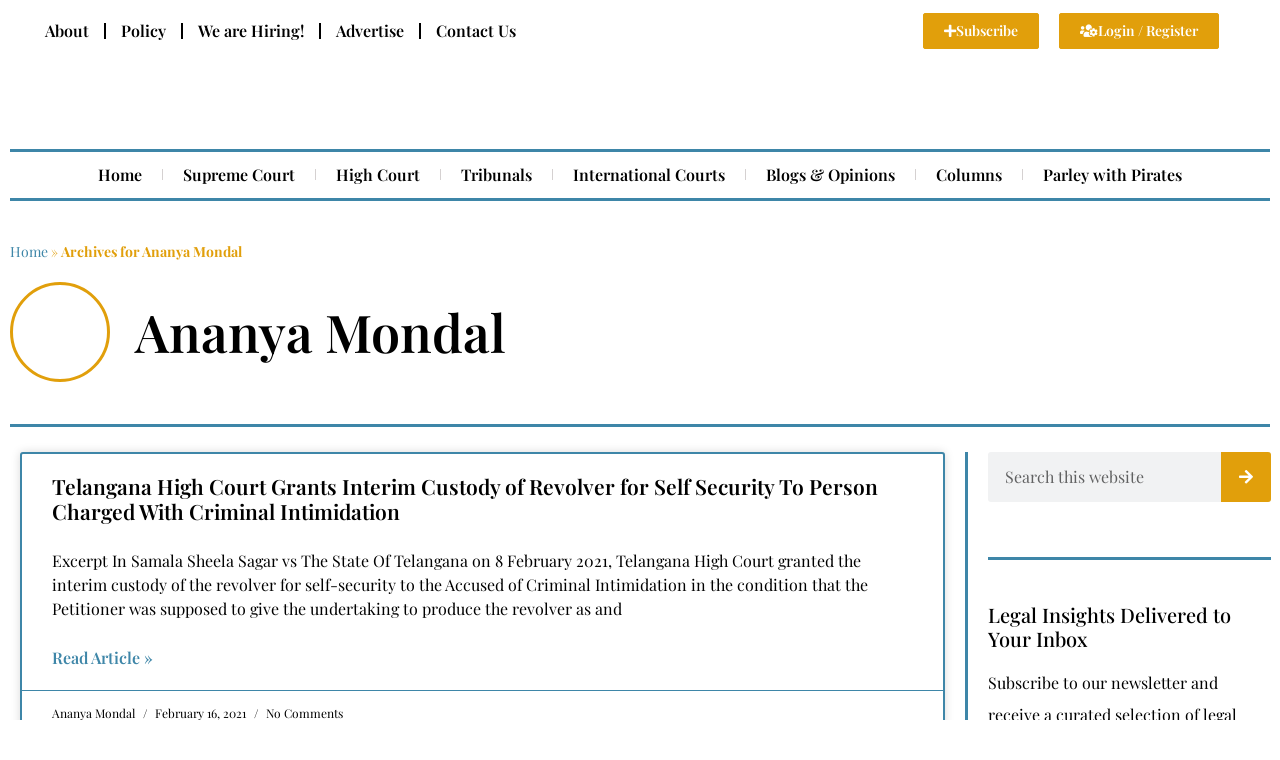

--- FILE ---
content_type: text/html; charset=UTF-8
request_url: https://libertatem.in/author/ananyamondal/
body_size: 26319
content:
<!DOCTYPE html><html lang="en-US"><head><script data-no-optimize="1">var litespeed_docref=sessionStorage.getItem("litespeed_docref");litespeed_docref&&(Object.defineProperty(document,"referrer",{get:function(){return litespeed_docref}}),sessionStorage.removeItem("litespeed_docref"));</script> <meta charset="UTF-8" /><meta name="viewport" content="width=device-width, initial-scale=1" /><link rel="profile" href="http://gmpg.org/xfn/11" /><link rel="pingback" href="https://libertatem.in/xmlrpc.php" /> <script data-cfasync="false" data-no-defer="1" data-no-minify="1" data-no-optimize="1">var ewww_webp_supported=!1;function check_webp_feature(A,e){var w;e=void 0!==e?e:function(){},ewww_webp_supported?e(ewww_webp_supported):((w=new Image).onload=function(){ewww_webp_supported=0<w.width&&0<w.height,e&&e(ewww_webp_supported)},w.onerror=function(){e&&e(!1)},w.src="data:image/webp;base64,"+{alpha:"UklGRkoAAABXRUJQVlA4WAoAAAAQAAAAAAAAAAAAQUxQSAwAAAARBxAR/Q9ERP8DAABWUDggGAAAABQBAJ0BKgEAAQAAAP4AAA3AAP7mtQAAAA=="}[A])}check_webp_feature("alpha");</script><script data-cfasync="false" data-no-defer="1" data-no-minify="1" data-no-optimize="1">var Arrive=function(c,w){"use strict";if(c.MutationObserver&&"undefined"!=typeof HTMLElement){var r,a=0,u=(r=HTMLElement.prototype.matches||HTMLElement.prototype.webkitMatchesSelector||HTMLElement.prototype.mozMatchesSelector||HTMLElement.prototype.msMatchesSelector,{matchesSelector:function(e,t){return e instanceof HTMLElement&&r.call(e,t)},addMethod:function(e,t,r){var a=e[t];e[t]=function(){return r.length==arguments.length?r.apply(this,arguments):"function"==typeof a?a.apply(this,arguments):void 0}},callCallbacks:function(e,t){t&&t.options.onceOnly&&1==t.firedElems.length&&(e=[e[0]]);for(var r,a=0;r=e[a];a++)r&&r.callback&&r.callback.call(r.elem,r.elem);t&&t.options.onceOnly&&1==t.firedElems.length&&t.me.unbindEventWithSelectorAndCallback.call(t.target,t.selector,t.callback)},checkChildNodesRecursively:function(e,t,r,a){for(var i,n=0;i=e[n];n++)r(i,t,a)&&a.push({callback:t.callback,elem:i}),0<i.childNodes.length&&u.checkChildNodesRecursively(i.childNodes,t,r,a)},mergeArrays:function(e,t){var r,a={};for(r in e)e.hasOwnProperty(r)&&(a[r]=e[r]);for(r in t)t.hasOwnProperty(r)&&(a[r]=t[r]);return a},toElementsArray:function(e){return e=void 0!==e&&("number"!=typeof e.length||e===c)?[e]:e}}),e=(l.prototype.addEvent=function(e,t,r,a){a={target:e,selector:t,options:r,callback:a,firedElems:[]};return this._beforeAdding&&this._beforeAdding(a),this._eventsBucket.push(a),a},l.prototype.removeEvent=function(e){for(var t,r=this._eventsBucket.length-1;t=this._eventsBucket[r];r--)e(t)&&(this._beforeRemoving&&this._beforeRemoving(t),(t=this._eventsBucket.splice(r,1))&&t.length&&(t[0].callback=null))},l.prototype.beforeAdding=function(e){this._beforeAdding=e},l.prototype.beforeRemoving=function(e){this._beforeRemoving=e},l),t=function(i,n){var o=new e,l=this,s={fireOnAttributesModification:!1};return o.beforeAdding(function(t){var e=t.target;e!==c.document&&e!==c||(e=document.getElementsByTagName("html")[0]);var r=new MutationObserver(function(e){n.call(this,e,t)}),a=i(t.options);r.observe(e,a),t.observer=r,t.me=l}),o.beforeRemoving(function(e){e.observer.disconnect()}),this.bindEvent=function(e,t,r){t=u.mergeArrays(s,t);for(var a=u.toElementsArray(this),i=0;i<a.length;i++)o.addEvent(a[i],e,t,r)},this.unbindEvent=function(){var r=u.toElementsArray(this);o.removeEvent(function(e){for(var t=0;t<r.length;t++)if(this===w||e.target===r[t])return!0;return!1})},this.unbindEventWithSelectorOrCallback=function(r){var a=u.toElementsArray(this),i=r,e="function"==typeof r?function(e){for(var t=0;t<a.length;t++)if((this===w||e.target===a[t])&&e.callback===i)return!0;return!1}:function(e){for(var t=0;t<a.length;t++)if((this===w||e.target===a[t])&&e.selector===r)return!0;return!1};o.removeEvent(e)},this.unbindEventWithSelectorAndCallback=function(r,a){var i=u.toElementsArray(this);o.removeEvent(function(e){for(var t=0;t<i.length;t++)if((this===w||e.target===i[t])&&e.selector===r&&e.callback===a)return!0;return!1})},this},i=new function(){var s={fireOnAttributesModification:!1,onceOnly:!1,existing:!1};function n(e,t,r){return!(!u.matchesSelector(e,t.selector)||(e._id===w&&(e._id=a++),-1!=t.firedElems.indexOf(e._id)))&&(t.firedElems.push(e._id),!0)}var c=(i=new t(function(e){var t={attributes:!1,childList:!0,subtree:!0};return e.fireOnAttributesModification&&(t.attributes=!0),t},function(e,i){e.forEach(function(e){var t=e.addedNodes,r=e.target,a=[];null!==t&&0<t.length?u.checkChildNodesRecursively(t,i,n,a):"attributes"===e.type&&n(r,i)&&a.push({callback:i.callback,elem:r}),u.callCallbacks(a,i)})})).bindEvent;return i.bindEvent=function(e,t,r){t=void 0===r?(r=t,s):u.mergeArrays(s,t);var a=u.toElementsArray(this);if(t.existing){for(var i=[],n=0;n<a.length;n++)for(var o=a[n].querySelectorAll(e),l=0;l<o.length;l++)i.push({callback:r,elem:o[l]});if(t.onceOnly&&i.length)return r.call(i[0].elem,i[0].elem);setTimeout(u.callCallbacks,1,i)}c.call(this,e,t,r)},i},o=new function(){var a={};function i(e,t){return u.matchesSelector(e,t.selector)}var n=(o=new t(function(){return{childList:!0,subtree:!0}},function(e,r){e.forEach(function(e){var t=e.removedNodes,e=[];null!==t&&0<t.length&&u.checkChildNodesRecursively(t,r,i,e),u.callCallbacks(e,r)})})).bindEvent;return o.bindEvent=function(e,t,r){t=void 0===r?(r=t,a):u.mergeArrays(a,t),n.call(this,e,t,r)},o};d(HTMLElement.prototype),d(NodeList.prototype),d(HTMLCollection.prototype),d(HTMLDocument.prototype),d(Window.prototype);var n={};return s(i,n,"unbindAllArrive"),s(o,n,"unbindAllLeave"),n}function l(){this._eventsBucket=[],this._beforeAdding=null,this._beforeRemoving=null}function s(e,t,r){u.addMethod(t,r,e.unbindEvent),u.addMethod(t,r,e.unbindEventWithSelectorOrCallback),u.addMethod(t,r,e.unbindEventWithSelectorAndCallback)}function d(e){e.arrive=i.bindEvent,s(i,e,"unbindArrive"),e.leave=o.bindEvent,s(o,e,"unbindLeave")}}(window,void 0),ewww_webp_supported=!1;function check_webp_feature(e,t){var r;ewww_webp_supported?t(ewww_webp_supported):((r=new Image).onload=function(){ewww_webp_supported=0<r.width&&0<r.height,t(ewww_webp_supported)},r.onerror=function(){t(!1)},r.src="data:image/webp;base64,"+{alpha:"UklGRkoAAABXRUJQVlA4WAoAAAAQAAAAAAAAAAAAQUxQSAwAAAARBxAR/Q9ERP8DAABWUDggGAAAABQBAJ0BKgEAAQAAAP4AAA3AAP7mtQAAAA==",animation:"UklGRlIAAABXRUJQVlA4WAoAAAASAAAAAAAAAAAAQU5JTQYAAAD/////AABBTk1GJgAAAAAAAAAAAAAAAAAAAGQAAABWUDhMDQAAAC8AAAAQBxAREYiI/gcA"}[e])}function ewwwLoadImages(e){if(e){for(var t=document.querySelectorAll(".batch-image img, .image-wrapper a, .ngg-pro-masonry-item a, .ngg-galleria-offscreen-seo-wrapper a"),r=0,a=t.length;r<a;r++)ewwwAttr(t[r],"data-src",t[r].getAttribute("data-webp")),ewwwAttr(t[r],"data-thumbnail",t[r].getAttribute("data-webp-thumbnail"));for(var i=document.querySelectorAll("div.woocommerce-product-gallery__image"),r=0,a=i.length;r<a;r++)ewwwAttr(i[r],"data-thumb",i[r].getAttribute("data-webp-thumb"))}for(var n=document.querySelectorAll("video"),r=0,a=n.length;r<a;r++)ewwwAttr(n[r],"poster",e?n[r].getAttribute("data-poster-webp"):n[r].getAttribute("data-poster-image"));for(var o,l=document.querySelectorAll("img.ewww_webp_lazy_load"),r=0,a=l.length;r<a;r++)e&&(ewwwAttr(l[r],"data-lazy-srcset",l[r].getAttribute("data-lazy-srcset-webp")),ewwwAttr(l[r],"data-srcset",l[r].getAttribute("data-srcset-webp")),ewwwAttr(l[r],"data-lazy-src",l[r].getAttribute("data-lazy-src-webp")),ewwwAttr(l[r],"data-src",l[r].getAttribute("data-src-webp")),ewwwAttr(l[r],"data-orig-file",l[r].getAttribute("data-webp-orig-file")),ewwwAttr(l[r],"data-medium-file",l[r].getAttribute("data-webp-medium-file")),ewwwAttr(l[r],"data-large-file",l[r].getAttribute("data-webp-large-file")),null!=(o=l[r].getAttribute("srcset"))&&!1!==o&&o.includes("R0lGOD")&&ewwwAttr(l[r],"src",l[r].getAttribute("data-lazy-src-webp"))),l[r].className=l[r].className.replace(/\bewww_webp_lazy_load\b/,"");for(var s=document.querySelectorAll(".ewww_webp"),r=0,a=s.length;r<a;r++)e?(ewwwAttr(s[r],"srcset",s[r].getAttribute("data-srcset-webp")),ewwwAttr(s[r],"src",s[r].getAttribute("data-src-webp")),ewwwAttr(s[r],"data-orig-file",s[r].getAttribute("data-webp-orig-file")),ewwwAttr(s[r],"data-medium-file",s[r].getAttribute("data-webp-medium-file")),ewwwAttr(s[r],"data-large-file",s[r].getAttribute("data-webp-large-file")),ewwwAttr(s[r],"data-large_image",s[r].getAttribute("data-webp-large_image")),ewwwAttr(s[r],"data-src",s[r].getAttribute("data-webp-src"))):(ewwwAttr(s[r],"srcset",s[r].getAttribute("data-srcset-img")),ewwwAttr(s[r],"src",s[r].getAttribute("data-src-img"))),s[r].className=s[r].className.replace(/\bewww_webp\b/,"ewww_webp_loaded");window.jQuery&&jQuery.fn.isotope&&jQuery.fn.imagesLoaded&&(jQuery(".fusion-posts-container-infinite").imagesLoaded(function(){jQuery(".fusion-posts-container-infinite").hasClass("isotope")&&jQuery(".fusion-posts-container-infinite").isotope()}),jQuery(".fusion-portfolio:not(.fusion-recent-works) .fusion-portfolio-wrapper").imagesLoaded(function(){jQuery(".fusion-portfolio:not(.fusion-recent-works) .fusion-portfolio-wrapper").isotope()}))}function ewwwWebPInit(e){ewwwLoadImages(e),ewwwNggLoadGalleries(e),document.arrive(".ewww_webp",function(){ewwwLoadImages(e)}),document.arrive(".ewww_webp_lazy_load",function(){ewwwLoadImages(e)}),document.arrive("videos",function(){ewwwLoadImages(e)}),"loading"==document.readyState?document.addEventListener("DOMContentLoaded",ewwwJSONParserInit):("undefined"!=typeof galleries&&ewwwNggParseGalleries(e),ewwwWooParseVariations(e))}function ewwwAttr(e,t,r){null!=r&&!1!==r&&e.setAttribute(t,r)}function ewwwJSONParserInit(){"undefined"!=typeof galleries&&check_webp_feature("alpha",ewwwNggParseGalleries),check_webp_feature("alpha",ewwwWooParseVariations)}function ewwwWooParseVariations(e){if(e)for(var t=document.querySelectorAll("form.variations_form"),r=0,a=t.length;r<a;r++){var i=t[r].getAttribute("data-product_variations"),n=!1;try{for(var o in i=JSON.parse(i))void 0!==i[o]&&void 0!==i[o].image&&(void 0!==i[o].image.src_webp&&(i[o].image.src=i[o].image.src_webp,n=!0),void 0!==i[o].image.srcset_webp&&(i[o].image.srcset=i[o].image.srcset_webp,n=!0),void 0!==i[o].image.full_src_webp&&(i[o].image.full_src=i[o].image.full_src_webp,n=!0),void 0!==i[o].image.gallery_thumbnail_src_webp&&(i[o].image.gallery_thumbnail_src=i[o].image.gallery_thumbnail_src_webp,n=!0),void 0!==i[o].image.thumb_src_webp&&(i[o].image.thumb_src=i[o].image.thumb_src_webp,n=!0));n&&ewwwAttr(t[r],"data-product_variations",JSON.stringify(i))}catch(e){}}}function ewwwNggParseGalleries(e){if(e)for(var t in galleries){var r=galleries[t];galleries[t].images_list=ewwwNggParseImageList(r.images_list)}}function ewwwNggLoadGalleries(e){e&&document.addEventListener("ngg.galleria.themeadded",function(e,t){window.ngg_galleria._create_backup=window.ngg_galleria.create,window.ngg_galleria.create=function(e,t){var r=$(e).data("id");return galleries["gallery_"+r].images_list=ewwwNggParseImageList(galleries["gallery_"+r].images_list),window.ngg_galleria._create_backup(e,t)}})}function ewwwNggParseImageList(e){for(var t in e){var r=e[t];if(void 0!==r["image-webp"]&&(e[t].image=r["image-webp"],delete e[t]["image-webp"]),void 0!==r["thumb-webp"]&&(e[t].thumb=r["thumb-webp"],delete e[t]["thumb-webp"]),void 0!==r.full_image_webp&&(e[t].full_image=r.full_image_webp,delete e[t].full_image_webp),void 0!==r.srcsets)for(var a in r.srcsets)nggSrcset=r.srcsets[a],void 0!==r.srcsets[a+"-webp"]&&(e[t].srcsets[a]=r.srcsets[a+"-webp"],delete e[t].srcsets[a+"-webp"]);if(void 0!==r.full_srcsets)for(var i in r.full_srcsets)nggFSrcset=r.full_srcsets[i],void 0!==r.full_srcsets[i+"-webp"]&&(e[t].full_srcsets[i]=r.full_srcsets[i+"-webp"],delete e[t].full_srcsets[i+"-webp"])}return e}check_webp_feature("alpha",ewwwWebPInit);</script><meta name='robots' content='index, follow, max-image-preview:large, max-snippet:-1, max-video-preview:-1' /><title>Ananya Mondal, Author at Libertatem Magazine</title><meta name="description" content="Ananya Mondal is one of the top contributors of legal resources at Libertatem Magazine. More details about Ananya Mondal can be accessed on this page." /><link rel="canonical" href="https://libertatem.in/author/ananyamondal/" /><link rel="next" href="https://libertatem.in/author/ananyamondal/page/2/" /><meta property="og:locale" content="en_US" /><meta property="og:type" content="profile" /><meta property="og:title" content="Ananya Mondal" /><meta property="og:description" content="Ananya Mondal is one of the top contributors of legal resources at Libertatem Magazine. More details about Ananya Mondal can be accessed on this page." /><meta property="og:url" content="https://libertatem.in/author/ananyamondal/" /><meta property="og:site_name" content="Libertatem Magazine" /><meta property="og:image" content="https://libertatem.in/wp-content/litespeed/avatar/49d8ef60b1a6a477c9df5171e03e2cd2.jpg?ver=1698477981" /><meta name="twitter:card" content="summary_large_image" /><meta name="twitter:site" content="@libertatemmag" /> <script type="application/ld+json" class="yoast-schema-graph">{"@context":"https://schema.org","@graph":[{"@type":"ProfilePage","@id":"https://libertatem.in/author/ananyamondal/","url":"https://libertatem.in/author/ananyamondal/","name":"Ananya Mondal, Author at Libertatem Magazine","isPartOf":{"@id":"https://libertatem.in/#website"},"description":"Ananya Mondal is one of the top contributors of legal resources at Libertatem Magazine. More details about Ananya Mondal can be accessed on this page.","breadcrumb":{"@id":"https://libertatem.in/author/ananyamondal/#breadcrumb"},"inLanguage":"en-US","potentialAction":[{"@type":"ReadAction","target":["https://libertatem.in/author/ananyamondal/"]}]},{"@type":"BreadcrumbList","@id":"https://libertatem.in/author/ananyamondal/#breadcrumb","itemListElement":[{"@type":"ListItem","position":1,"name":"Home","item":"https://libertatem.in/"},{"@type":"ListItem","position":2,"name":"Archives for Ananya Mondal"}]},{"@type":"WebSite","@id":"https://libertatem.in/#website","url":"https://libertatem.in/","name":"Libertatem","description":"Navigating Legal Perspectives","publisher":{"@id":"https://libertatem.in/#organization"},"potentialAction":[{"@type":"SearchAction","target":{"@type":"EntryPoint","urlTemplate":"https://libertatem.in/?s={search_term_string}"},"query-input":{"@type":"PropertyValueSpecification","valueRequired":true,"valueName":"search_term_string"}}],"inLanguage":"en-US"},{"@type":"Organization","@id":"https://libertatem.in/#organization","name":"Libertatem Media Group","alternateName":"Libertatem: Navigating Legal Perspective","url":"https://libertatem.in/","logo":{"@type":"ImageObject","inLanguage":"en-US","@id":"https://libertatem.in/#/schema/logo/image/","url":"https://libertatem.in/wp-content/uploads/Transparent_Background_Dual-Color.png","contentUrl":"https://libertatem.in/wp-content/uploads/Transparent_Background_Dual-Color.png","width":1013,"height":1080,"caption":"Libertatem Media Group"},"image":{"@id":"https://libertatem.in/#/schema/logo/image/"},"sameAs":["https://www.facebook.com/libertatemmagazine","https://x.com/libertatemmag","https://www.instagram.com/libertatem.in/"],"publishingPrinciples":"https://libertatem.in/publishing-policy/","ownershipFundingInfo":"https://libertatem.in/ownership-statement/","correctionsPolicy":"https://libertatem.in/correction-policy/","ethicsPolicy":"https://libertatem.in/ethics-policy/","diversityPolicy":"https://libertatem.in/about-us/","diversityStaffingReport":"https://libertatem.in/about-us/"},{"@type":"Person","@id":"https://libertatem.in/#/schema/person/2e22bc9cd929b7dee9f29da55cec5ed1","name":"Ananya Mondal","image":{"@type":"ImageObject","inLanguage":"en-US","@id":"https://libertatem.in/#/schema/person/image/","url":"https://libertatem.in/wp-content/litespeed/avatar/b4e0e4623d7e87e37952841de8468985.jpg?ver=1769012073","contentUrl":"https://libertatem.in/wp-content/litespeed/avatar/b4e0e4623d7e87e37952841de8468985.jpg?ver=1769012073","caption":"Ananya Mondal"},"mainEntityOfPage":{"@id":"https://libertatem.in/author/ananyamondal/"}}]}</script> <link rel="alternate" type="application/rss+xml" title="Libertatem Magazine &raquo; Feed" href="https://libertatem.in/feed/" /><link rel="alternate" type="application/rss+xml" title="Libertatem Magazine &raquo; Comments Feed" href="https://libertatem.in/comments/feed/" /><link rel="alternate" type="application/rss+xml" title="Libertatem Magazine &raquo; Posts by Ananya Mondal Feed" href="https://libertatem.in/author/ananyamondal/feed/" /><link data-optimized="2" rel="stylesheet" href="https://libertatem.in/wp-content/litespeed/css/aae098801d0a16e6a2212255852aba00.css?ver=09b7d" /> <script type="litespeed/javascript" data-src="https://libertatem.in/wp-includes/js/jquery/jquery.min.js?ver=3.7.1" id="jquery-core-js"></script>  <script type="litespeed/javascript" data-src="https://libertatem.in/wp-content/litespeed/localres/aHR0cHM6Ly93d3cuZ29vZ2xldGFnbWFuYWdlci5jb20vZ3RhZy9qcw==?id=G-70571V683L"></script> <script type="litespeed/javascript">window.dataLayer=window.dataLayer||[];function gtag(){dataLayer.push(arguments)}
gtag('js',new Date());gtag('config','G-70571V683L')</script> <script data-ad-client="ca-pub-5285885754444068" type="litespeed/javascript" data-src="https://libertatem.in/wp-content/litespeed/localres/aHR0cHM6Ly9wYWdlYWQyLmdvb2dsZXN5bmRpY2F0aW9uLmNvbS9wYWdlYWQvanM=/adsbygoogle.js"></script> <meta name="lh-site-verification" content="671ee9fb86338a4643eb" /><meta property="fb:pages" content="809302612476855" /><noscript><img height="1" width="1" style="display:none"
src="https://www.facebook.com/tr?id=381417662926054&ev=PageView&noscript=1"
/></noscript><meta name="generator" content="Elementor 3.32.5; features: additional_custom_breakpoints; settings: css_print_method-external, google_font-enabled, font_display-auto">
<noscript><style>.lazyload[data-src]{display:none !important;}</style></noscript><link rel="icon" href="https://libertatem.in/wp-content/uploads/Libertatem-Favicon-70x70.png" sizes="32x32" /><link rel="icon" href="https://libertatem.in/wp-content/uploads/Libertatem-Favicon-300x300.png" sizes="192x192" /><link rel="apple-touch-icon" href="https://libertatem.in/wp-content/uploads/Libertatem-Favicon-300x300.png" /><meta name="msapplication-TileImage" content="https://libertatem.in/wp-content/uploads/Libertatem-Favicon-300x300.png" /></head><body class="archive author author-ananyamondal author-23 wp-custom-logo wp-embed-responsive wp-theme-hello-elementor ehf-header ehf-footer ehf-template-hello-elementor ehf-stylesheet-hello-elementor hello-elementor-default elementor-page-49388 elementor-default elementor-template-full-width elementor-kit-48941"> <script data-cfasync="false" data-no-defer="1" data-no-minify="1" data-no-optimize="1">if(typeof ewww_webp_supported==="undefined"){var ewww_webp_supported=!1}if(ewww_webp_supported){document.body.classList.add("webp-support")}</script> <div id="page" class="hfeed site"><header id="masthead" itemscope="itemscope" itemtype="https://schema.org/WPHeader"><p class="main-title bhf-hidden" itemprop="headline"><a href="https://libertatem.in" title="Libertatem Magazine" rel="home">Libertatem Magazine</a></p><div data-elementor-type="wp-post" data-elementor-id="48611" class="elementor elementor-48611" data-elementor-post-type="elementor-hf"><section class="elementor-section elementor-top-section elementor-element elementor-element-3844f0c elementor-section-full_width elementor-section-height-min-height elementor-hidden-mobile elementor-section-height-default elementor-section-items-middle" data-id="3844f0c" data-element_type="section"><div class="elementor-container elementor-column-gap-default"><div class="elementor-column elementor-col-50 elementor-top-column elementor-element elementor-element-113fa0a" data-id="113fa0a" data-element_type="column"><div class="elementor-widget-wrap elementor-element-populated"><div class="elementor-element elementor-element-162e33f elementor-nav-menu__align-start elementor-hidden-mobile elementor-nav-menu--dropdown-tablet elementor-nav-menu__text-align-aside elementor-nav-menu--toggle elementor-nav-menu--burger elementor-widget elementor-widget-nav-menu" data-id="162e33f" data-element_type="widget" data-settings="{&quot;layout&quot;:&quot;horizontal&quot;,&quot;submenu_icon&quot;:{&quot;value&quot;:&quot;&lt;i class=\&quot;fas fa-caret-down\&quot; aria-hidden=\&quot;true\&quot;&gt;&lt;\/i&gt;&quot;,&quot;library&quot;:&quot;fa-solid&quot;},&quot;toggle&quot;:&quot;burger&quot;}" data-widget_type="nav-menu.default"><div class="elementor-widget-container"><nav aria-label="Menu" class="elementor-nav-menu--main elementor-nav-menu__container elementor-nav-menu--layout-horizontal e--pointer-underline e--animation-fade"><ul id="menu-1-162e33f" class="elementor-nav-menu"><li class="menu-item menu-item-type-post_type menu-item-object-page menu-item-has-children menu-item-48968"><a href="https://libertatem.in/about-us/" class="elementor-item">About</a><ul class="sub-menu elementor-nav-menu--dropdown"><li class="menu-item menu-item-type-post_type menu-item-object-page menu-item-48972"><a href="https://libertatem.in/ownership-statement/" class="elementor-sub-item">Ownership Statement</a></li><li class="menu-item menu-item-type-post_type menu-item-object-page menu-item-48969"><a href="https://libertatem.in/about-us/annual-reports/" class="elementor-sub-item">Annual Reports</a></li></ul></li><li class="menu-item menu-item-type- menu-item-object- menu-item-14475"><a class="elementor-item">Policy</a></li><li class="menu-item menu-item-type- menu-item-object- menu-item-19539"><a class="elementor-item">We are Hiring!</a></li><li class="menu-item menu-item-type-post_type menu-item-object-page menu-item-48970"><a href="https://libertatem.in/advertise/" class="elementor-item">Advertise</a></li><li class="menu-item menu-item-type-post_type menu-item-object-page menu-item-48971"><a href="https://libertatem.in/contact-us/" class="elementor-item">Contact Us</a></li></ul></nav><div class="elementor-menu-toggle" role="button" tabindex="0" aria-label="Menu Toggle" aria-expanded="false">
<i aria-hidden="true" role="presentation" class="elementor-menu-toggle__icon--open eicon-menu-bar"></i><i aria-hidden="true" role="presentation" class="elementor-menu-toggle__icon--close eicon-close"></i></div><nav class="elementor-nav-menu--dropdown elementor-nav-menu__container" aria-hidden="true"><ul id="menu-2-162e33f" class="elementor-nav-menu"><li class="menu-item menu-item-type-post_type menu-item-object-page menu-item-has-children menu-item-48968"><a href="https://libertatem.in/about-us/" class="elementor-item" tabindex="-1">About</a><ul class="sub-menu elementor-nav-menu--dropdown"><li class="menu-item menu-item-type-post_type menu-item-object-page menu-item-48972"><a href="https://libertatem.in/ownership-statement/" class="elementor-sub-item" tabindex="-1">Ownership Statement</a></li><li class="menu-item menu-item-type-post_type menu-item-object-page menu-item-48969"><a href="https://libertatem.in/about-us/annual-reports/" class="elementor-sub-item" tabindex="-1">Annual Reports</a></li></ul></li><li class="menu-item menu-item-type- menu-item-object- menu-item-14475"><a class="elementor-item" tabindex="-1">Policy</a></li><li class="menu-item menu-item-type- menu-item-object- menu-item-19539"><a class="elementor-item" tabindex="-1">We are Hiring!</a></li><li class="menu-item menu-item-type-post_type menu-item-object-page menu-item-48970"><a href="https://libertatem.in/advertise/" class="elementor-item" tabindex="-1">Advertise</a></li><li class="menu-item menu-item-type-post_type menu-item-object-page menu-item-48971"><a href="https://libertatem.in/contact-us/" class="elementor-item" tabindex="-1">Contact Us</a></li></ul></nav></div></div></div></div><div class="elementor-column elementor-col-50 elementor-top-column elementor-element elementor-element-28bf974" data-id="28bf974" data-element_type="column"><div class="elementor-widget-wrap elementor-element-populated"><section class="elementor-section elementor-inner-section elementor-element elementor-element-13e495e elementor-hidden-mobile elementor-section-boxed elementor-section-height-default elementor-section-height-default" data-id="13e495e" data-element_type="section"><div class="elementor-container elementor-column-gap-default"><div class="elementor-column elementor-col-50 elementor-inner-column elementor-element elementor-element-4e2652f" data-id="4e2652f" data-element_type="column"><div class="elementor-widget-wrap elementor-element-populated"><div class="elementor-element elementor-element-b74ec5d elementor-align-right elementor-widget elementor-widget-button" data-id="b74ec5d" data-element_type="widget" data-widget_type="button.default"><div class="elementor-widget-container"><div class="elementor-button-wrapper">
<a class="elementor-button elementor-button-link elementor-size-xs" href="#">
<span class="elementor-button-content-wrapper">
<span class="elementor-button-icon">
<i aria-hidden="true" class="fas fa-plus"></i>			</span>
<span class="elementor-button-text">Subscribe</span>
</span>
</a></div></div></div></div></div><div class="elementor-column elementor-col-50 elementor-inner-column elementor-element elementor-element-59dbeb3" data-id="59dbeb3" data-element_type="column"><div class="elementor-widget-wrap elementor-element-populated"><div class="elementor-element elementor-element-31d0ea5 elementor-align-left elementor-widget elementor-widget-button" data-id="31d0ea5" data-element_type="widget" data-widget_type="button.default"><div class="elementor-widget-container"><div class="elementor-button-wrapper">
<a class="elementor-button elementor-button-link elementor-size-xs" href="#">
<span class="elementor-button-content-wrapper">
<span class="elementor-button-icon">
<i aria-hidden="true" class="fas fa-users-cog"></i>			</span>
<span class="elementor-button-text">Login / Register</span>
</span>
</a></div></div></div></div></div></div></section></div></div></div></section><section class="elementor-section elementor-top-section elementor-element elementor-element-097a321 elementor-section-full_width elementor-section-height-default elementor-section-height-default" data-id="097a321" data-element_type="section"><div class="elementor-container elementor-column-gap-default"><div class="elementor-column elementor-col-100 elementor-top-column elementor-element elementor-element-9096be3" data-id="9096be3" data-element_type="column"><div class="elementor-widget-wrap elementor-element-populated"><section class="elementor-section elementor-inner-section elementor-element elementor-element-67e6f01 elementor-section-boxed elementor-section-height-default elementor-section-height-default" data-id="67e6f01" data-element_type="section"><div class="elementor-container elementor-column-gap-default"><div class="elementor-column elementor-col-33 elementor-inner-column elementor-element elementor-element-fbea809 elementor-hidden-mobile" data-id="fbea809" data-element_type="column"><div class="elementor-widget-wrap"></div></div><div class="elementor-column elementor-col-33 elementor-inner-column elementor-element elementor-element-b621bb4" data-id="b621bb4" data-element_type="column"><div class="elementor-widget-wrap elementor-element-populated"><div class="elementor-element elementor-element-eb63716 elementor-widget elementor-widget-image" data-id="eb63716" data-element_type="widget" data-widget_type="image.default"><div class="elementor-widget-container">
<a href="https://libertatem.in">
<img fetchpriority="high" width="600" height="200" src="[data-uri]" class="attachment-large size-large wp-image-48928 lazyload ewww_webp_lazy_load" alt="Libertatem: Navigating Legal Perspectives"   data-src="https://libertatem.in/wp-content/uploads/Libertatem-Logo-Flat-White-BG.png.webp" decoding="async" data-srcset="https://libertatem.in/wp-content/uploads/Libertatem-Logo-Flat-White-BG.png.webp 600w, https://libertatem.in/wp-content/uploads/Libertatem-Logo-Flat-White-BG-300x100.png.webp 300w" data-sizes="auto" data-eio-rwidth="600" data-eio-rheight="200" data-src-webp="https://libertatem.in/wp-content/uploads/Libertatem-Logo-Flat-White-BG.png.webp" /><noscript><img fetchpriority="high" width="600" height="200" src="https://libertatem.in/wp-content/uploads/Libertatem-Logo-Flat-White-BG.png.webp" class="attachment-large size-large wp-image-48928" alt="Libertatem: Navigating Legal Perspectives" srcset="https://libertatem.in/wp-content/uploads/Libertatem-Logo-Flat-White-BG.png.webp 600w, https://libertatem.in/wp-content/uploads/Libertatem-Logo-Flat-White-BG-300x100.png.webp 300w" sizes="(max-width: 600px) 100vw, 600px" data-eio="l" /></noscript>								</a></div></div></div></div><div class="elementor-column elementor-col-33 elementor-inner-column elementor-element elementor-element-e94147a elementor-hidden-mobile" data-id="e94147a" data-element_type="column"><div class="elementor-widget-wrap"></div></div></div></section></div></div></div></section><section class="elementor-section elementor-top-section elementor-element elementor-element-fde7765 elementor-section-full_width elementor-section-height-default elementor-section-height-default" data-id="fde7765" data-element_type="section"><div class="elementor-container elementor-column-gap-default"><div class="elementor-column elementor-col-100 elementor-top-column elementor-element elementor-element-2f5c830" data-id="2f5c830" data-element_type="column"><div class="elementor-widget-wrap elementor-element-populated"><div class="elementor-element elementor-element-10d5cdb elementor-nav-menu__align-center elementor-nav-menu--dropdown-tablet elementor-nav-menu__text-align-aside elementor-nav-menu--toggle elementor-nav-menu--burger elementor-widget elementor-widget-nav-menu" data-id="10d5cdb" data-element_type="widget" data-settings="{&quot;layout&quot;:&quot;horizontal&quot;,&quot;submenu_icon&quot;:{&quot;value&quot;:&quot;&lt;i class=\&quot;fas fa-caret-down\&quot; aria-hidden=\&quot;true\&quot;&gt;&lt;\/i&gt;&quot;,&quot;library&quot;:&quot;fa-solid&quot;},&quot;toggle&quot;:&quot;burger&quot;}" data-widget_type="nav-menu.default"><div class="elementor-widget-container"><nav aria-label="Menu" class="elementor-nav-menu--main elementor-nav-menu__container elementor-nav-menu--layout-horizontal e--pointer-background e--animation-sweep-right"><ul id="menu-1-10d5cdb" class="elementor-nav-menu"><li class="homeicon menu-item menu-item-type-post_type menu-item-object-page menu-item-home menu-item-49418"><a href="https://libertatem.in/" class="elementor-item">Home</a></li><li class="menu-item menu-item-type-taxonomy menu-item-object-category menu-item-49021"><a href="https://libertatem.in/category/law/supreme-court/" class="elementor-item">Supreme Court</a></li><li class="menu-item menu-item-type-taxonomy menu-item-object-category menu-item-49020"><a href="https://libertatem.in/category/law/high-court/" class="elementor-item">High Court</a></li><li class="menu-item menu-item-type-taxonomy menu-item-object-category menu-item-49027"><a href="https://libertatem.in/category/law/tribunals/" class="elementor-item">Tribunals</a></li><li class="menu-item menu-item-type-taxonomy menu-item-object-category menu-item-has-children menu-item-49026"><a href="https://libertatem.in/category/law/international/" class="elementor-item">International Courts</a><ul class="sub-menu elementor-nav-menu--dropdown"><li class="menu-item menu-item-type-taxonomy menu-item-object-category menu-item-49028"><a href="https://libertatem.in/category/law/international/us-supreme-court/" class="elementor-sub-item">US Supreme Court</a></li></ul></li><li class="menu-item menu-item-type-taxonomy menu-item-object-category menu-item-49022"><a href="https://libertatem.in/category/blog/" class="elementor-item">Blogs &#038; Opinions</a></li><li class="menu-item menu-item-type-taxonomy menu-item-object-category menu-item-49023"><a href="https://libertatem.in/category/columns/" class="elementor-item">Columns</a></li><li class="menu-item menu-item-type-taxonomy menu-item-object-category menu-item-49025"><a href="https://libertatem.in/category/parley-with-the-pirates/" class="elementor-item">Parley with Pirates</a></li></ul></nav><div class="elementor-menu-toggle" role="button" tabindex="0" aria-label="Menu Toggle" aria-expanded="false">
<i aria-hidden="true" role="presentation" class="elementor-menu-toggle__icon--open eicon-menu-bar"></i><i aria-hidden="true" role="presentation" class="elementor-menu-toggle__icon--close eicon-close"></i></div><nav class="elementor-nav-menu--dropdown elementor-nav-menu__container" aria-hidden="true"><ul id="menu-2-10d5cdb" class="elementor-nav-menu"><li class="homeicon menu-item menu-item-type-post_type menu-item-object-page menu-item-home menu-item-49418"><a href="https://libertatem.in/" class="elementor-item" tabindex="-1">Home</a></li><li class="menu-item menu-item-type-taxonomy menu-item-object-category menu-item-49021"><a href="https://libertatem.in/category/law/supreme-court/" class="elementor-item" tabindex="-1">Supreme Court</a></li><li class="menu-item menu-item-type-taxonomy menu-item-object-category menu-item-49020"><a href="https://libertatem.in/category/law/high-court/" class="elementor-item" tabindex="-1">High Court</a></li><li class="menu-item menu-item-type-taxonomy menu-item-object-category menu-item-49027"><a href="https://libertatem.in/category/law/tribunals/" class="elementor-item" tabindex="-1">Tribunals</a></li><li class="menu-item menu-item-type-taxonomy menu-item-object-category menu-item-has-children menu-item-49026"><a href="https://libertatem.in/category/law/international/" class="elementor-item" tabindex="-1">International Courts</a><ul class="sub-menu elementor-nav-menu--dropdown"><li class="menu-item menu-item-type-taxonomy menu-item-object-category menu-item-49028"><a href="https://libertatem.in/category/law/international/us-supreme-court/" class="elementor-sub-item" tabindex="-1">US Supreme Court</a></li></ul></li><li class="menu-item menu-item-type-taxonomy menu-item-object-category menu-item-49022"><a href="https://libertatem.in/category/blog/" class="elementor-item" tabindex="-1">Blogs &#038; Opinions</a></li><li class="menu-item menu-item-type-taxonomy menu-item-object-category menu-item-49023"><a href="https://libertatem.in/category/columns/" class="elementor-item" tabindex="-1">Columns</a></li><li class="menu-item menu-item-type-taxonomy menu-item-object-category menu-item-49025"><a href="https://libertatem.in/category/parley-with-the-pirates/" class="elementor-item" tabindex="-1">Parley with Pirates</a></li></ul></nav></div></div><div class="elementor-element elementor-element-01f353c elementor-hidden-desktop elementor-hidden-tablet elementor-hidden-mobile elementor-widget-divider--view-line elementor-widget elementor-widget-divider" data-id="01f353c" data-element_type="widget" data-widget_type="divider.default"><div class="elementor-widget-container"><div class="elementor-divider">
<span class="elementor-divider-separator">
</span></div></div></div></div></div></div></section></div></header><div data-elementor-type="archive" data-elementor-id="49388" class="elementor elementor-49388 elementor-location-archive" data-elementor-post-type="elementor_library"><section class="elementor-section elementor-top-section elementor-element elementor-element-3d2b603e elementor-section-boxed elementor-section-height-default elementor-section-height-default" data-id="3d2b603e" data-element_type="section"><div class="elementor-background-overlay"></div><div class="elementor-container elementor-column-gap-default"><div class="elementor-column elementor-col-100 elementor-top-column elementor-element elementor-element-5665d1e5" data-id="5665d1e5" data-element_type="column"><div class="elementor-widget-wrap elementor-element-populated"><div class="elementor-element elementor-element-29ba9b67 elementor-align-left elementor-widget elementor-widget-breadcrumbs" data-id="29ba9b67" data-element_type="widget" data-widget_type="breadcrumbs.default"><div class="elementor-widget-container"><p id="breadcrumbs"><span><span><a href="https://libertatem.in/">Home</a></span> » <span class="breadcrumb_last" aria-current="page"><strong>Archives for Ananya Mondal</strong></span></span></p></div></div></div></div></div></section><section class="elementor-section elementor-top-section elementor-element elementor-element-7afe5eaa elementor-section-boxed elementor-section-height-default elementor-section-height-default" data-id="7afe5eaa" data-element_type="section"><div class="elementor-container elementor-column-gap-default"><div class="elementor-column elementor-col-100 elementor-top-column elementor-element elementor-element-5acec9e0" data-id="5acec9e0" data-element_type="column"><div class="elementor-widget-wrap elementor-element-populated"><div class="elementor-element elementor-element-46db2b5 elementor-author-box--layout-image-left elementor-author-box--align-left elementor-author-box--image-valign-middle elementor-author-box--avatar-yes elementor-author-box--name-yes elementor-author-box--biography-yes elementor-widget elementor-widget-author-box" data-id="46db2b5" data-element_type="widget" data-widget_type="author-box.default"><div class="elementor-widget-container"><div class="elementor-author-box"><div  class="elementor-author-box__avatar">
<img src="[data-uri]" alt="Picture of Ananya Mondal" loading="lazy" data-src="https://libertatem.in/wp-content/litespeed/avatar/ffe624b543e09eeb76d607806e9747da.jpg?ver=1768515908" decoding="async" class="lazyload" width="400" height="400" data-eio-rwidth="400" data-eio-rheight="400"><noscript><img src="https://libertatem.in/wp-content/litespeed/avatar/ffe624b543e09eeb76d607806e9747da.jpg?ver=1768515908" alt="Picture of Ananya Mondal" loading="lazy" data-eio="l"></noscript></div><div class="elementor-author-box__text"><div ><h1 class="elementor-author-box__name">
Ananya Mondal</h1></div><div class="elementor-author-box__bio"></div></div></div></div></div><div class="elementor-element elementor-element-62db7462 elementor-widget-divider--view-line elementor-widget elementor-widget-divider" data-id="62db7462" data-element_type="widget" data-widget_type="divider.default"><div class="elementor-widget-container"><div class="elementor-divider">
<span class="elementor-divider-separator">
</span></div></div></div></div></div></div></section><section class="elementor-section elementor-top-section elementor-element elementor-element-7ac34a5d elementor-section-boxed elementor-section-height-default elementor-section-height-default" data-id="7ac34a5d" data-element_type="section"><div class="elementor-container elementor-column-gap-default"><div class="elementor-column elementor-col-66 elementor-top-column elementor-element elementor-element-219868c0" data-id="219868c0" data-element_type="column"><div class="elementor-widget-wrap elementor-element-populated"><div class="elementor-element elementor-element-42fda3e6 elementor-grid-1 elementor-posts--thumbnail-none elementor-grid-tablet-2 elementor-grid-mobile-1 elementor-card-shadow-yes elementor-posts__hover-gradient elementor-widget elementor-widget-archive-posts" data-id="42fda3e6" data-element_type="widget" data-settings="{&quot;archive_cards_columns&quot;:&quot;1&quot;,&quot;pagination_type&quot;:&quot;numbers_and_prev_next&quot;,&quot;archive_cards_columns_tablet&quot;:&quot;2&quot;,&quot;archive_cards_columns_mobile&quot;:&quot;1&quot;,&quot;archive_cards_row_gap&quot;:{&quot;unit&quot;:&quot;px&quot;,&quot;size&quot;:35,&quot;sizes&quot;:[]},&quot;archive_cards_row_gap_tablet&quot;:{&quot;unit&quot;:&quot;px&quot;,&quot;size&quot;:&quot;&quot;,&quot;sizes&quot;:[]},&quot;archive_cards_row_gap_mobile&quot;:{&quot;unit&quot;:&quot;px&quot;,&quot;size&quot;:&quot;&quot;,&quot;sizes&quot;:[]}}" data-widget_type="archive-posts.archive_cards"><div class="elementor-widget-container"><div class="elementor-posts-container elementor-posts elementor-posts--skin-cards elementor-grid" role="list"><article class="elementor-post elementor-grid-item post-19484 post type-post status-publish format-standard hentry category-high-court category-law" role="listitem"><div class="elementor-post__card"><div class="elementor-post__text"><h3 class="elementor-post__title">
<a href="https://libertatem.in/law/high-court/telangana-high-court-grants-interim-custody-of-revolver-for-self-security-to-person-charged-with-criminal-intimidation/" >
Telangana High Court Grants Interim Custody of Revolver for Self Security To Person Charged With Criminal Intimidation			</a></h3><div class="elementor-post__excerpt"><p>Excerpt In Samala Sheela Sagar vs The State Of Telangana on 8 February 2021, Telangana High Court granted the interim custody of the revolver for self-security to the Accused of Criminal Intimidation in the condition that the Petitioner was supposed to give the undertaking to produce the revolver as and</p></div><div class="elementor-post__read-more-wrapper">
<a class="elementor-post__read-more" href="https://libertatem.in/law/high-court/telangana-high-court-grants-interim-custody-of-revolver-for-self-security-to-person-charged-with-criminal-intimidation/" aria-label="Read more about Telangana High Court Grants Interim Custody of Revolver for Self Security To Person Charged With Criminal Intimidation" tabindex="-1" >
Read Article »		</a></div></div><div class="elementor-post__meta-data">
<span class="elementor-post-author">
Ananya Mondal		</span>
<span class="elementor-post-date">
February 16, 2021		</span>
<span class="elementor-post-avatar">
No Comments		</span></div></div></article><article class="elementor-post elementor-grid-item post-34958 post type-post status-publish format-standard hentry category-high-court category-law" role="listitem"><div class="elementor-post__card"><div class="elementor-post__text"><h3 class="elementor-post__title">
<a href="https://libertatem.in/law/high-court/telangana-high-court-directs-the-deputy-commercial-tax-officer-to-consider-the-c-forms-filed-by-the-petitioner/" >
Telangana High Court Directs the Deputy Commercial Tax Officer to Consider the C-Forms Filed by the Petitioner			</a></h3><div class="elementor-post__excerpt"><p>In M/S. Ambience vs Deputy Commercial Tax Officer, on 25 January 2021, the impugned order was passed by Deputy Commercial Tax Officer without considering the C-Forms submitted by the petitioner. The Telangana High Court remitted back the matter to the 1st respondent for fresh consideration and permitted the petitioner to file the C-Forms.</p></div><div class="elementor-post__read-more-wrapper">
<a class="elementor-post__read-more" href="https://libertatem.in/law/high-court/telangana-high-court-directs-the-deputy-commercial-tax-officer-to-consider-the-c-forms-filed-by-the-petitioner/" aria-label="Read more about Telangana High Court Directs the Deputy Commercial Tax Officer to Consider the C-Forms Filed by the Petitioner" tabindex="-1" >
Read Article »		</a></div></div><div class="elementor-post__meta-data">
<span class="elementor-post-author">
Ananya Mondal		</span>
<span class="elementor-post-date">
February 1, 2021		</span>
<span class="elementor-post-avatar">
No Comments		</span></div></div></article><article class="elementor-post elementor-grid-item post-34879 post type-post status-publish format-standard hentry category-high-court category-law" role="listitem"><div class="elementor-post__card"><div class="elementor-post__text"><h3 class="elementor-post__title">
<a href="https://libertatem.in/law/high-court/telangana-hc-directs-the-police-to-grant-permission-to-conduct-parade-on-republic-day-in-certain-conditions/" >
Telangana HC Directs the Police to Grant Permission to Conduct Parade on Republic Day in Certain Conditions			</a></h3><div class="elementor-post__excerpt"><p>Excerpt In Smt. Pasya Padma vs The State Of Telangana, on 25 January 2021, the Telangana High Court granted liberty to the petitioners to apply to the Commissioner of Police, with a request to accord permission for conducting parade on 26.01.2021, and on receipt of such application, the Court directed</p></div><div class="elementor-post__read-more-wrapper">
<a class="elementor-post__read-more" href="https://libertatem.in/law/high-court/telangana-hc-directs-the-police-to-grant-permission-to-conduct-parade-on-republic-day-in-certain-conditions/" aria-label="Read more about Telangana HC Directs the Police to Grant Permission to Conduct Parade on Republic Day in Certain Conditions" tabindex="-1" >
Read Article »		</a></div></div><div class="elementor-post__meta-data">
<span class="elementor-post-author">
Ananya Mondal		</span>
<span class="elementor-post-date">
January 30, 2021		</span>
<span class="elementor-post-avatar">
No Comments		</span></div></div></article><article class="elementor-post elementor-grid-item post-19145 post type-post status-publish format-standard hentry category-high-court category-law" role="listitem"><div class="elementor-post__card"><div class="elementor-post__text"><h3 class="elementor-post__title">
<a href="https://libertatem.in/law/high-court/telangana-hc-grants-two-days-to-convey-the-decision-of-appropriate-notification-and-counselling-to-the-higher-secondary-department/" >
Telangana HC Grants Two Days to Convey the Decision of Appropriate Notification and Counselling to the Higher Secondary Department			</a></h3><div class="elementor-post__excerpt"><p>Excerpt In Telangana Republican Party Trp vs The State Of Telangana, on 18 January 2021, Telangana High Court directed the Higher Education Department for passing suitable orders for permission to the Telangana State Council for Higher Secondary to issue the appropriate Notification and to conduct counseling. Brief Facts of the</p></div><div class="elementor-post__read-more-wrapper">
<a class="elementor-post__read-more" href="https://libertatem.in/law/high-court/telangana-hc-grants-two-days-to-convey-the-decision-of-appropriate-notification-and-counselling-to-the-higher-secondary-department/" aria-label="Read more about Telangana HC Grants Two Days to Convey the Decision of Appropriate Notification and Counselling to the Higher Secondary Department" tabindex="-1" >
Read Article »		</a></div></div><div class="elementor-post__meta-data">
<span class="elementor-post-author">
Ananya Mondal		</span>
<span class="elementor-post-date">
January 25, 2021		</span>
<span class="elementor-post-avatar">
No Comments		</span></div></div></article><article class="elementor-post elementor-grid-item post-19143 post type-post status-publish format-standard hentry category-high-court category-law" role="listitem"><div class="elementor-post__card"><div class="elementor-post__text"><h3 class="elementor-post__title">
<a href="https://libertatem.in/law/high-court/telangana-hc-applications-have-to-be-made-through-online-web-portal-dharani-for-mutation-of-names/" >
Telangana HC: Applications Have to Be Made Through Online Web Portal &#8220;Dharani&#8221; for Mutation of Names			</a></h3><div class="elementor-post__excerpt"><p>Excerpt In P. Manohar Reddy vs The State Of Telangana And 3 Others, on 18 January 2021, Telangana High Court directed that one has to follow various procedures according to Section 6 of the Act which enables a person to make an application to mutate his name on property claimed</p></div><div class="elementor-post__read-more-wrapper">
<a class="elementor-post__read-more" href="https://libertatem.in/law/high-court/telangana-hc-applications-have-to-be-made-through-online-web-portal-dharani-for-mutation-of-names/" aria-label="Read more about Telangana HC: Applications Have to Be Made Through Online Web Portal &#8220;Dharani&#8221; for Mutation of Names" tabindex="-1" >
Read Article »		</a></div></div><div class="elementor-post__meta-data">
<span class="elementor-post-author">
Ananya Mondal		</span>
<span class="elementor-post-date">
January 25, 2021		</span>
<span class="elementor-post-avatar">
No Comments		</span></div></div></article><article class="elementor-post elementor-grid-item post-19057 post type-post status-publish format-standard hentry category-high-court category-law" role="listitem"><div class="elementor-post__card"><div class="elementor-post__text"><h3 class="elementor-post__title">
<a href="https://libertatem.in/law/high-court/if-no-complaint-is-filed-no-further-orders-are-required-to-be-passed-telangana-high-court/" >
If No Complaint Is Filed, No Further Orders Are Required To Be Passed: Telangana High Court			</a></h3><div class="elementor-post__excerpt"><p>Excerpt In Matlakunta Sundaramma vs The State Of Telangana, on January 8, 2021, the Telangana High Court decided that there is no requirement of passing orders as there is no complaint lodged by the petitioner. Brief Facts of the Case Petitioner claims to be the owner and in possession of</p></div><div class="elementor-post__read-more-wrapper">
<a class="elementor-post__read-more" href="https://libertatem.in/law/high-court/if-no-complaint-is-filed-no-further-orders-are-required-to-be-passed-telangana-high-court/" aria-label="Read more about If No Complaint Is Filed, No Further Orders Are Required To Be Passed: Telangana High Court" tabindex="-1" >
Read Article »		</a></div></div><div class="elementor-post__meta-data">
<span class="elementor-post-author">
Ananya Mondal		</span>
<span class="elementor-post-date">
January 19, 2021		</span>
<span class="elementor-post-avatar">
No Comments		</span></div></div></article><article class="elementor-post elementor-grid-item post-19012 post type-post status-publish format-standard hentry category-high-court category-law" role="listitem"><div class="elementor-post__card"><div class="elementor-post__text"><h3 class="elementor-post__title">
<a href="https://libertatem.in/law/high-court/the-police-are-bound-to-conduct-physical-inspection-to-ascertain-true-facts-and-carry-on-investigation-if-the-crime-relates-to-a-landed-property-telangana-high-court/" >
Police Are Bound To Conduct Physical Inspection To Ascertain True Facts and Carry on Investigation if the Crime Relates To a Landed Property: Telangana High Court			</a></h3><div class="elementor-post__excerpt"><p>In Goud Sangam Toddy Topper Society vs The Station House Officer And 7, on January 6, 2021, Telangana High Court directed that once a crime is reported, police are bound to investigate the crime and if the crime relates to landed property, the police are also bound to conduct a</p></div><div class="elementor-post__read-more-wrapper">
<a class="elementor-post__read-more" href="https://libertatem.in/law/high-court/the-police-are-bound-to-conduct-physical-inspection-to-ascertain-true-facts-and-carry-on-investigation-if-the-crime-relates-to-a-landed-property-telangana-high-court/" aria-label="Read more about Police Are Bound To Conduct Physical Inspection To Ascertain True Facts and Carry on Investigation if the Crime Relates To a Landed Property: Telangana High Court" tabindex="-1" >
Read Article »		</a></div></div><div class="elementor-post__meta-data">
<span class="elementor-post-author">
Ananya Mondal		</span>
<span class="elementor-post-date">
January 12, 2021		</span>
<span class="elementor-post-avatar">
No Comments		</span></div></div></article><article class="elementor-post elementor-grid-item post-18980 post type-post status-publish format-standard hentry category-high-court category-law" role="listitem"><div class="elementor-post__card"><div class="elementor-post__text"><h3 class="elementor-post__title">
<a href="https://libertatem.in/law/high-court/detenu-is-free-to-pursue-legal-remedies-if-detenus-personal-liberty-is-violated-by-the-state-telangana-high-court/" >
“Detenu Is Free to Pursue Legal Remedies if Detenu&#8217;s Personal Liberty Is Violated by the State: Telangana High Court”			</a></h3><div class="elementor-post__excerpt"><p>Excerpt: In David Sophia Pranathi vs The State Of Telangana And three Others, on January 4, 2021, though Telangana High Court directed that the detenu happened to be in judicial custody, it was also directed that if detenu&#8217;s personal liberty has been violated by the State, he will be free</p></div><div class="elementor-post__read-more-wrapper">
<a class="elementor-post__read-more" href="https://libertatem.in/law/high-court/detenu-is-free-to-pursue-legal-remedies-if-detenus-personal-liberty-is-violated-by-the-state-telangana-high-court/" aria-label="Read more about “Detenu Is Free to Pursue Legal Remedies if Detenu&#8217;s Personal Liberty Is Violated by the State: Telangana High Court”" tabindex="-1" >
Read Article »		</a></div></div><div class="elementor-post__meta-data">
<span class="elementor-post-author">
Ananya Mondal		</span>
<span class="elementor-post-date">
January 9, 2021		</span>
<span class="elementor-post-avatar">
No Comments		</span></div></div></article><article class="elementor-post elementor-grid-item post-18978 post type-post status-publish format-standard hentry category-high-court category-law" role="listitem"><div class="elementor-post__card"><div class="elementor-post__text"><h3 class="elementor-post__title">
<a href="https://libertatem.in/law/high-court/telangana-high-court-directs-police-not-to-involve-in-civil-disputes-between-parties/" >
Telangana High Court Directs Police Not to Involve in Civil Disputes Between Parties			</a></h3><div class="elementor-post__excerpt"><p>Excerpt: In Mr Mirzaasiambalg vs The State Of Telangana And three Others, on January 5, 2021, the Telangana High Court directed the Respondent Police not to involve in inter se civil disputes between the Petitioner and 4th Respondent. The Court also directed that the claims of parties are preserved to</p></div><div class="elementor-post__read-more-wrapper">
<a class="elementor-post__read-more" href="https://libertatem.in/law/high-court/telangana-high-court-directs-police-not-to-involve-in-civil-disputes-between-parties/" aria-label="Read more about Telangana High Court Directs Police Not to Involve in Civil Disputes Between Parties" tabindex="-1" >
Read Article »		</a></div></div><div class="elementor-post__meta-data">
<span class="elementor-post-author">
Ananya Mondal		</span>
<span class="elementor-post-date">
January 9, 2021		</span>
<span class="elementor-post-avatar">
No Comments		</span></div></div></article><article class="elementor-post elementor-grid-item post-28497 post type-post status-publish format-standard hentry category-high-court category-law" role="listitem"><div class="elementor-post__card"><div class="elementor-post__text"><h3 class="elementor-post__title">
<a href="https://libertatem.in/law/high-court/kerala-hc-neetug-examinee-not-to-be-permitted-second-time-counselling-after-admission-in-all-india-quota/" >
Kerala HC: NEET (UG) Examinee Not to Be Permitted Second Time Counselling After Admission in All India Quota			</a></h3><div class="elementor-post__excerpt"><p>The Kerala High Court holds that any further opportunity to participate in another round of allotment In NEET (UG) is not permissible in the light of the provisions in the Regulations as well as the judgment of the apex court.</p></div><div class="elementor-post__read-more-wrapper">
<a class="elementor-post__read-more" href="https://libertatem.in/law/high-court/kerala-hc-neetug-examinee-not-to-be-permitted-second-time-counselling-after-admission-in-all-india-quota/" aria-label="Read more about Kerala HC: NEET (UG) Examinee Not to Be Permitted Second Time Counselling After Admission in All India Quota" tabindex="-1" >
Read Article »		</a></div></div><div class="elementor-post__meta-data">
<span class="elementor-post-author">
Ananya Mondal		</span>
<span class="elementor-post-date">
December 21, 2020		</span>
<span class="elementor-post-avatar">
No Comments		</span></div></div></article></div><div class="e-load-more-anchor" data-page="1" data-max-page="6" data-next-page="https://libertatem.in/author/ananyamondal/page/2/"></div><nav class="elementor-pagination" aria-label="Pagination">
<span class="page-numbers prev">&laquo; Previous</span>
<span aria-current="page" class="page-numbers current"><span class="elementor-screen-only">Page</span>1</span>
<a class="page-numbers" href="https://libertatem.in/author/ananyamondal/page/2/"><span class="elementor-screen-only">Page</span>2</a>
<a class="page-numbers" href="https://libertatem.in/author/ananyamondal/page/3/"><span class="elementor-screen-only">Page</span>3</a>
<span class="page-numbers dots">&hellip;</span>
<a class="page-numbers" href="https://libertatem.in/author/ananyamondal/page/6/"><span class="elementor-screen-only">Page</span>6</a>
<a class="page-numbers next" href="https://libertatem.in/author/ananyamondal/page/2/">Next &raquo;</a></nav></div></div></div></div><div class="elementor-column elementor-col-33 elementor-top-column elementor-element elementor-element-20ce9d16 sidebar" data-id="20ce9d16" data-element_type="column"><div class="elementor-widget-wrap elementor-element-populated"><div class="elementor-element elementor-element-2fb48263 elementor-search-form--icon-arrow elementor-search-form--skin-classic elementor-search-form--button-type-icon elementor-widget elementor-widget-search-form" data-id="2fb48263" data-element_type="widget" data-settings="{&quot;skin&quot;:&quot;classic&quot;}" data-widget_type="search-form.default"><div class="elementor-widget-container">
<search role="search"><form class="elementor-search-form" action="https://libertatem.in" method="get"><div class="elementor-search-form__container">
<label class="elementor-screen-only" for="elementor-search-form-2fb48263">Search</label>
<input id="elementor-search-form-2fb48263" placeholder="Search this website" class="elementor-search-form__input" type="search" name="s" value="">
<button class="elementor-search-form__submit" type="submit" aria-label="Search">
<i aria-hidden="true" class="fas fa-arrow-right"></i>													</button></div></form>
</search></div></div><div class="elementor-element elementor-element-2bb51f10 elementor-widget-divider--view-line elementor-widget elementor-widget-divider" data-id="2bb51f10" data-element_type="widget" data-widget_type="divider.default"><div class="elementor-widget-container"><div class="elementor-divider">
<span class="elementor-divider-separator">
</span></div></div></div><div class="elementor-element elementor-element-39c80078 newsletter elementor-widget elementor-widget-wp-widget-mb4wp_widget" data-id="39c80078" data-element_type="widget" data-widget_type="wp-widget-mb4wp_widget.default"><div class="elementor-widget-container"><h5>Legal Insights Delivered to Your Inbox</h5><p>Subscribe to our newsletter and receive a curated selection of legal updates directly to your inbox.</p><div class="mb4wp-form-custom-class-container "><form id="mb4wp-s-form_49361" class="mb4wp-s-form" method="post"><div class="mb4wp-form-group" >
<label for="mb4wp_sform_email_49361" class="mb4wp-label"
>Email Address*</label><input
type="email"
id="mb4wp_sform_email_49361"
class="mb4wp-form-control" name="mb4wp_sform_49361[email]" required    ></div><div class="mb4wp-form-group" >
<label for="mb4wp_sform_first_name_49361" class="mb4wp-label"
>First Name*</label><input
type="text"
id="mb4wp_sform_first_name_49361"
class="mb4wp-form-control" name="mb4wp_sform_49361[first_name]" required    ></div><div class="mb4wp-form-group">
<button data-theme=default				type="submit" id="mb4wp_subscribe"
class="mb4wp-subscribe"         >Subscribe Now</button><input
type="hidden" class="mb4wp-form-post-id" name="mb4wp_form_post_id" value="49361"></div></form><div id="mb4wp-form-messages"></div></div></div></div><div class="elementor-element elementor-element-31e44d60 elementor-widget-divider--view-line elementor-widget elementor-widget-divider" data-id="31e44d60" data-element_type="widget" data-widget_type="divider.default"><div class="elementor-widget-container"><div class="elementor-divider">
<span class="elementor-divider-separator">
</span></div></div></div><div class="elementor-element elementor-element-35f406e9 elementor-widget elementor-widget-heading" data-id="35f406e9" data-element_type="widget" data-widget_type="heading.default"><div class="elementor-widget-container"><h2 class="elementor-heading-title elementor-size-small">Advertisement</h2></div></div><div class="elementor-element elementor-element-3c6250e2 elementor-widget elementor-widget-html" data-id="3c6250e2" data-element_type="widget" data-widget_type="html.default"><div class="elementor-widget-container"> <script type="litespeed/javascript" data-src="https://libertatem.in/wp-content/litespeed/localres/aHR0cHM6Ly9wYWdlYWQyLmdvb2dsZXN5bmRpY2F0aW9uLmNvbS9wYWdlYWQvanM=/adsbygoogle.js?client=ca-pub-5285885754444068"
     crossorigin="anonymous"></script> <ins class="adsbygoogle"
style="display:block"
data-ad-format="autorelaxed"
data-ad-client="ca-pub-5285885754444068"
data-ad-slot="2080383792"></ins> <script type="litespeed/javascript">(adsbygoogle=window.adsbygoogle||[]).push({})</script> </div></div><div class="elementor-element elementor-element-38c51f83 elementor-widget-divider--view-line elementor-widget elementor-widget-divider" data-id="38c51f83" data-element_type="widget" data-widget_type="divider.default"><div class="elementor-widget-container"><div class="elementor-divider">
<span class="elementor-divider-separator">
</span></div></div></div><div class="elementor-element elementor-element-1a8cf41c elementor-headline--style-highlight elementor-widget elementor-widget-animated-headline" data-id="1a8cf41c" data-element_type="widget" data-settings="{&quot;highlighted_text&quot;:&quot;Related&quot;,&quot;headline_style&quot;:&quot;highlight&quot;,&quot;marker&quot;:&quot;circle&quot;,&quot;loop&quot;:&quot;yes&quot;,&quot;highlight_animation_duration&quot;:1200,&quot;highlight_iteration_delay&quot;:8000}" data-widget_type="animated-headline.default"><div class="elementor-widget-container"><div class="elementor-headline">
<span class="elementor-headline-dynamic-wrapper elementor-headline-text-wrapper">
<span class="elementor-headline-dynamic-text elementor-headline-text-active">Related</span>
</span>
<span class="elementor-headline-plain-text elementor-headline-text-wrapper">Posts</span></div></div></div><div class="elementor-element elementor-element-600b4ad1 elementor-widget elementor-widget-upk-buzz-list" data-id="600b4ad1" data-element_type="widget" data-widget_type="upk-buzz-list.default"><div class="elementor-widget-container"><div class="upk-buzz-list"><div class="upk-item upk-flex upk-flex-middle"><div class="upk-img-wrap">
<img width="300" height="200" src="[data-uri]" class="upk-img lazyload ewww_webp_lazy_load" alt="Florida Bankruptcy Attorney: Expert Legal Guidance for Financial Relief" decoding="async"   data-src="https://libertatem.in/wp-content/uploads/pexels-olly-3760067-300x200.jpg.webp" data-srcset="https://libertatem.in/wp-content/uploads/pexels-olly-3760067-300x200.jpg.webp 300w, https://libertatem.in/wp-content/uploads/pexels-olly-3760067-1024x683.jpg.webp 1024w, https://libertatem.in/wp-content/uploads/pexels-olly-3760067-768x512.jpg.webp 768w, https://libertatem.in/wp-content/uploads/pexels-olly-3760067.jpg.webp 1200w" data-sizes="auto" data-eio-rwidth="300" data-eio-rheight="200" data-src-webp="https://libertatem.in/wp-content/uploads/pexels-olly-3760067-300x200.jpg.webp" /><noscript><img width="300" height="200" src="https://libertatem.in/wp-content/uploads/pexels-olly-3760067-300x200.jpg.webp" class="upk-img" alt="Florida Bankruptcy Attorney: Expert Legal Guidance for Financial Relief" decoding="async" srcset="https://libertatem.in/wp-content/uploads/pexels-olly-3760067-300x200.jpg.webp 300w, https://libertatem.in/wp-content/uploads/pexels-olly-3760067-1024x683.jpg.webp 1024w, https://libertatem.in/wp-content/uploads/pexels-olly-3760067-768x512.jpg.webp 768w, https://libertatem.in/wp-content/uploads/pexels-olly-3760067.jpg.webp 1200w" sizes="(max-width: 300px) 100vw, 300px" data-eio="l" /></noscript></div><div class="upk-content"><div class="upk-count"></div><div class="upk-inner"><div class="upk-category">
<a href="https://libertatem.in/category/igniting-minds/">Igniting Minds</a></div><div class="upk-title"><a href="https://libertatem.in/igniting-minds/florida-bankruptcy-attorney-expert-legal-guidance-for-financial-relief/" title="Florida Bankruptcy Attorney: Expert Legal Guidance for Financial Relief" class="title-animation-underline" >Florida Bankruptcy Attorney: Expert Legal Guidance for Financial Relief</a></div><div class="upk-meta upk-flex upk-flex-middle"><div class="upk-author-wrap">
<span class="upk-by">by</span>
<a class="upk-author-name" href="https://libertatem.in/author/ayushjain/">
Ayush Jain			</a></div><div data-separator="//"><div class="upk-date">
July 27, 2024</div></div></div></div></div></div><div class="upk-item upk-flex upk-flex-middle"><div class="upk-img-wrap">
<img loading="lazy" width="300" height="200" src="[data-uri]" class="upk-img lazyload ewww_webp_lazy_load" alt="Divorce Case Lawyers in Chennai: The Ultimate Guide to Winning Your Case" decoding="async"   data-src="https://libertatem.in/wp-content/uploads/Untitled2-300x200.jpg.webp" data-srcset="https://libertatem.in/wp-content/uploads/Untitled2-300x200.jpg.webp 300w, https://libertatem.in/wp-content/uploads/Untitled2-1024x683.jpg.webp 1024w, https://libertatem.in/wp-content/uploads/Untitled2-768x512.jpg.webp 768w, https://libertatem.in/wp-content/uploads/Untitled2.jpg.webp 1200w" data-sizes="auto" data-eio-rwidth="300" data-eio-rheight="200" data-src-webp="https://libertatem.in/wp-content/uploads/Untitled2-300x200.jpg.webp" /><noscript><img loading="lazy" width="300" height="200" src="https://libertatem.in/wp-content/uploads/Untitled2-300x200.jpg.webp" class="upk-img" alt="Divorce Case Lawyers in Chennai: The Ultimate Guide to Winning Your Case" decoding="async" srcset="https://libertatem.in/wp-content/uploads/Untitled2-300x200.jpg.webp 300w, https://libertatem.in/wp-content/uploads/Untitled2-1024x683.jpg.webp 1024w, https://libertatem.in/wp-content/uploads/Untitled2-768x512.jpg.webp 768w, https://libertatem.in/wp-content/uploads/Untitled2.jpg.webp 1200w" sizes="(max-width: 300px) 100vw, 300px" data-eio="l" /></noscript></div><div class="upk-content"><div class="upk-count"></div><div class="upk-inner"><div class="upk-category">
<a href="https://libertatem.in/category/igniting-minds/">Igniting Minds</a></div><div class="upk-title"><a href="https://libertatem.in/igniting-minds/divorce-case-lawyers-in-chennai-the-ultimate-guide-to-winning-your-case/" title="Divorce Case Lawyers in Chennai: The Ultimate Guide to Winning Your Case" class="title-animation-underline" >Divorce Case Lawyers in Chennai: The Ultimate Guide to Winning Your Case</a></div><div class="upk-meta upk-flex upk-flex-middle"><div class="upk-author-wrap">
<span class="upk-by">by</span>
<a class="upk-author-name" href="https://libertatem.in/author/ayushjain/">
Ayush Jain			</a></div><div data-separator="//"><div class="upk-date">
September 30, 2024</div></div></div></div></div></div><div class="upk-item upk-flex upk-flex-middle"><div class="upk-img-wrap">
<img loading="lazy" width="300" height="200" src="[data-uri]" class="upk-img lazyload ewww_webp_lazy_load" alt="Will Changes in UK Spouse Visa Cost Affect Family Immigration to the UK in 2025: Opinion From Immigration Company" decoding="async"   data-src="https://libertatem.in/wp-content/uploads/pexels-olly-3760067-300x200.jpg.webp" data-srcset="https://libertatem.in/wp-content/uploads/pexels-olly-3760067-300x200.jpg.webp 300w, https://libertatem.in/wp-content/uploads/pexels-olly-3760067-1024x683.jpg.webp 1024w, https://libertatem.in/wp-content/uploads/pexels-olly-3760067-768x512.jpg.webp 768w, https://libertatem.in/wp-content/uploads/pexels-olly-3760067.jpg.webp 1200w" data-sizes="auto" data-eio-rwidth="300" data-eio-rheight="200" data-src-webp="https://libertatem.in/wp-content/uploads/pexels-olly-3760067-300x200.jpg.webp" /><noscript><img loading="lazy" width="300" height="200" src="https://libertatem.in/wp-content/uploads/pexels-olly-3760067-300x200.jpg.webp" class="upk-img" alt="Will Changes in UK Spouse Visa Cost Affect Family Immigration to the UK in 2025: Opinion From Immigration Company" decoding="async" srcset="https://libertatem.in/wp-content/uploads/pexels-olly-3760067-300x200.jpg.webp 300w, https://libertatem.in/wp-content/uploads/pexels-olly-3760067-1024x683.jpg.webp 1024w, https://libertatem.in/wp-content/uploads/pexels-olly-3760067-768x512.jpg.webp 768w, https://libertatem.in/wp-content/uploads/pexels-olly-3760067.jpg.webp 1200w" sizes="(max-width: 300px) 100vw, 300px" data-eio="l" /></noscript></div><div class="upk-content"><div class="upk-count"></div><div class="upk-inner"><div class="upk-category">
<a href="https://libertatem.in/category/columns/">Columns</a></div><div class="upk-title"><a href="https://libertatem.in/columns/will-changes-in-uk-spouse-visa-cost-affect-family-immigration-to-the-uk-in-2025-opinion-from-immigration-company/" title="Will Changes in UK Spouse Visa Cost Affect Family Immigration to the UK in 2025: Opinion From Immigration Company" class="title-animation-underline" >Will Changes in UK Spouse Visa Cost Affect Family Immigration to the UK in 2025: Opinion From Immigration Company</a></div><div class="upk-meta upk-flex upk-flex-middle"><div class="upk-author-wrap">
<span class="upk-by">by</span>
<a class="upk-author-name" href="https://libertatem.in/author/ayushjain/">
Ayush Jain			</a></div><div data-separator="//"><div class="upk-date">
January 14, 2025</div></div></div></div></div></div><div class="upk-item upk-flex upk-flex-middle"><div class="upk-img-wrap">
<img loading="lazy" width="300" height="141" src="[data-uri]" class="upk-img lazyload ewww_webp_lazy_load" alt="Soccer betting tips from Mostplay Bangladesh" decoding="async"   data-src="https://libertatem.in/wp-content/uploads/Untitled-300x141.jpg.webp" data-srcset="https://libertatem.in/wp-content/uploads/Untitled-300x141.jpg.webp 300w, https://libertatem.in/wp-content/uploads/Untitled-768x360.jpg.webp 768w, https://libertatem.in/wp-content/uploads/Untitled.jpg.webp 972w" data-sizes="auto" data-eio-rwidth="300" data-eio-rheight="141" data-src-webp="https://libertatem.in/wp-content/uploads/Untitled-300x141.jpg.webp" /><noscript><img loading="lazy" width="300" height="141" src="https://libertatem.in/wp-content/uploads/Untitled-300x141.jpg.webp" class="upk-img" alt="Soccer betting tips from Mostplay Bangladesh" decoding="async" srcset="https://libertatem.in/wp-content/uploads/Untitled-300x141.jpg.webp 300w, https://libertatem.in/wp-content/uploads/Untitled-768x360.jpg.webp 768w, https://libertatem.in/wp-content/uploads/Untitled.jpg.webp 972w" sizes="(max-width: 300px) 100vw, 300px" data-eio="l" /></noscript></div><div class="upk-content"><div class="upk-count"></div><div class="upk-inner"><div class="upk-category">
<a href="https://libertatem.in/category/blog/">Blogs</a></div><div class="upk-title"><a href="https://libertatem.in/blog/soccer-betting-tips-from-mostplay-bangladesh/" title="Soccer betting tips from Mostplay Bangladesh" class="title-animation-underline" >Soccer betting tips from Mostplay Bangladesh</a></div><div class="upk-meta upk-flex upk-flex-middle"><div class="upk-author-wrap">
<span class="upk-by">by</span>
<a class="upk-author-name" href="https://libertatem.in/author/ayushjain/">
Ayush Jain			</a></div><div data-separator="//"><div class="upk-date">
January 20, 2025</div></div></div></div></div></div><div class="upk-item upk-flex upk-flex-middle"><div class="upk-img-wrap">
<img class="upk-img lazyload" src="[data-uri]" alt="EXPOSED: The Shocking Legal Loopholes Employers Use to Escape Workplace Injury Claims" data-src="https://libertatem.in/wp-content/plugins/elementor/assets/images/placeholder.png" decoding="async" width="1200" height="800" data-eio-rwidth="1200" data-eio-rheight="800"><noscript><img class="upk-img" src="https://libertatem.in/wp-content/plugins/elementor/assets/images/placeholder.png" alt="EXPOSED: The Shocking Legal Loopholes Employers Use to Escape Workplace Injury Claims" data-eio="l"></noscript></div><div class="upk-content"><div class="upk-count"></div><div class="upk-inner"><div class="upk-category">
<a href="https://libertatem.in/category/blog/">Blogs</a></div><div class="upk-title"><a href="https://libertatem.in/blog/exposed-the-shocking-legal-loopholes-employers-use-to-escape-workplace-injury-claims/" title="EXPOSED: The Shocking Legal Loopholes Employers Use to Escape Workplace Injury Claims" class="title-animation-underline" >EXPOSED: The Shocking Legal Loopholes Employers Use to Escape Workplace Injury Claims</a></div><div class="upk-meta upk-flex upk-flex-middle"><div class="upk-author-wrap">
<span class="upk-by">by</span>
<a class="upk-author-name" href="https://libertatem.in/author/ayushjain/">
Ayush Jain			</a></div><div data-separator="//"><div class="upk-date">
February 26, 2025</div></div></div></div></div></div></div></div></div><div class="elementor-element elementor-element-356b726a elementor-widget-divider--view-line elementor-widget elementor-widget-divider" data-id="356b726a" data-element_type="widget" data-widget_type="divider.default"><div class="elementor-widget-container"><div class="elementor-divider">
<span class="elementor-divider-separator">
</span></div></div></div><div class="elementor-element elementor-element-1137ae91 elementor-headline--style-highlight elementor-widget elementor-widget-animated-headline" data-id="1137ae91" data-element_type="widget" data-settings="{&quot;highlighted_text&quot;:&quot;Top 5&quot;,&quot;headline_style&quot;:&quot;highlight&quot;,&quot;marker&quot;:&quot;circle&quot;,&quot;loop&quot;:&quot;yes&quot;,&quot;highlight_animation_duration&quot;:1200,&quot;highlight_iteration_delay&quot;:8000}" data-widget_type="animated-headline.default"><div class="elementor-widget-container"><div class="elementor-headline">
<span class="elementor-headline-plain-text elementor-headline-text-wrapper">All Time -</span>
<span class="elementor-headline-dynamic-wrapper elementor-headline-text-wrapper">
<span class="elementor-headline-dynamic-text elementor-headline-text-active">Top 5</span>
</span>
<span class="elementor-headline-plain-text elementor-headline-text-wrapper">Authors</span></div></div></div><div class="elementor-element elementor-element-1f0290a5 elementor-widget elementor-widget-upk-author" data-id="1f0290a5" data-element_type="widget" data-widget_type="upk-author.default"><div class="elementor-widget-container"><div class="upk-author"><div class="upk-author-wrapper upk-list"><div class="upk-item"><div class="upk-content"><div class="upk-name">
<a href="https://libertatem.in/?author=233">
Adhiti Sharma									</a></div><div class="upk-role">
Contributor</div><div class="upk-link">
<a href="mailto:adhitisharma18@gmail.com" title="Click here to Email">
<i class="upk-icon-email" aria-hidden="true"></i>
</a></div></div><div class="upk-post-count">
Posts: 77</div></div><div class="upk-item"><div class="upk-content"><div class="upk-name">
<a href="https://libertatem.in/?author=17">
Liji Anna Thomas									</a></div><div class="upk-role">
Contributor</div><div class="upk-link">
<a href="mailto:liji@fe.in" title="Click here to Email">
<i class="upk-icon-email" aria-hidden="true"></i>
</a></div></div><div class="upk-post-count">
Posts: 73</div></div><div class="upk-item"><div class="upk-content"><div class="upk-name">
<a href="https://libertatem.in/?author=245">
Neha Thomas									</a></div><div class="upk-role">
Contributor</div><div class="upk-link">
<a href="mailto:neha.susan.t@gmail.com" title="Click here to Email">
<i class="upk-icon-email" aria-hidden="true"></i>
</a></div></div><div class="upk-post-count">
Posts: 71</div></div><div class="upk-item"><div class="upk-content"><div class="upk-name">
<a href="https://libertatem.in/?author=218">
Ekjot Kaur									</a></div><div class="upk-role">
Contributor</div><div class="upk-link">
<a href="mailto:ekjot.kaur14@nmims.edu.in" title="Click here to Email">
<i class="upk-icon-email" aria-hidden="true"></i>
</a></div></div><div class="upk-post-count">
Posts: 63</div></div><div class="upk-item"><div class="upk-content"><div class="upk-name">
<a href="https://libertatem.in/?author=23">
Ananya Mondal									</a></div><div class="upk-role">
Contributor</div><div class="upk-link">
<a href="mailto:AnanyaMondal@dfaafa.in" title="Click here to Email">
<i class="upk-icon-email" aria-hidden="true"></i>
</a></div></div><div class="upk-post-count">
Posts: 58</div></div></div></div></div></div></div></div></div></section><section class="elementor-section elementor-top-section elementor-element elementor-element-3b76b990 elementor-section-boxed elementor-section-height-default elementor-section-height-default" data-id="3b76b990" data-element_type="section"><div class="elementor-container elementor-column-gap-default"><div class="elementor-column elementor-col-100 elementor-top-column elementor-element elementor-element-7a5af738" data-id="7a5af738" data-element_type="column"><div class="elementor-widget-wrap elementor-element-populated"><div class="elementor-element elementor-element-20ed10ab elementor-widget-divider--view-line elementor-widget elementor-widget-divider" data-id="20ed10ab" data-element_type="widget" data-widget_type="divider.default"><div class="elementor-widget-container"><div class="elementor-divider">
<span class="elementor-divider-separator">
</span></div></div></div></div></div></div></section></div><footer itemtype="https://schema.org/WPFooter" itemscope="itemscope" id="colophon" role="contentinfo"><div class='footer-width-fixer'><div data-elementor-type="wp-post" data-elementor-id="49137" class="elementor elementor-49137" data-elementor-post-type="elementor-hf"><section class="elementor-section elementor-top-section elementor-element elementor-element-d1d98ed elementor-section-full_width elementor-section-height-min-height elementor-section-items-top elementor-section-content-top elementor-section-height-default" data-id="d1d98ed" data-element_type="section"><div class="elementor-container elementor-column-gap-default"><div class="elementor-column elementor-col-100 elementor-top-column elementor-element elementor-element-c9484d6" data-id="c9484d6" data-element_type="column"><div class="elementor-widget-wrap elementor-element-populated"><div class="elementor-element elementor-element-a1eca06 elementor-widget-divider--view-line elementor-widget elementor-widget-divider" data-id="a1eca06" data-element_type="widget" data-widget_type="divider.default"><div class="elementor-widget-container"><div class="elementor-divider">
<span class="elementor-divider-separator">
</span></div></div></div><section class="elementor-section elementor-inner-section elementor-element elementor-element-0c36ba2 elementor-section-boxed elementor-section-height-default elementor-section-height-default" data-id="0c36ba2" data-element_type="section"><div class="elementor-container elementor-column-gap-default"><div class="elementor-column elementor-col-33 elementor-inner-column elementor-element elementor-element-016e548" data-id="016e548" data-element_type="column"><div class="elementor-widget-wrap"></div></div><div class="elementor-column elementor-col-33 elementor-inner-column elementor-element elementor-element-a5f8d84" data-id="a5f8d84" data-element_type="column"><div class="elementor-widget-wrap elementor-element-populated"><div class="elementor-element elementor-element-2094940 elementor-widget elementor-widget-image" data-id="2094940" data-element_type="widget" data-widget_type="image.default"><div class="elementor-widget-container">
<a href="https://libertatem.in">
<img fetchpriority="high" width="600" height="200" src="[data-uri]" class="attachment-large size-large wp-image-48928 lazyload ewww_webp_lazy_load" alt="Libertatem: Navigating Legal Perspectives"   data-src="https://libertatem.in/wp-content/uploads/Libertatem-Logo-Flat-White-BG.png.webp" decoding="async" data-srcset="https://libertatem.in/wp-content/uploads/Libertatem-Logo-Flat-White-BG.png.webp 600w, https://libertatem.in/wp-content/uploads/Libertatem-Logo-Flat-White-BG-300x100.png.webp 300w" data-sizes="auto" data-eio-rwidth="600" data-eio-rheight="200" data-src-webp="https://libertatem.in/wp-content/uploads/Libertatem-Logo-Flat-White-BG.png.webp" /><noscript><img fetchpriority="high" width="600" height="200" src="https://libertatem.in/wp-content/uploads/Libertatem-Logo-Flat-White-BG.png.webp" class="attachment-large size-large wp-image-48928" alt="Libertatem: Navigating Legal Perspectives" srcset="https://libertatem.in/wp-content/uploads/Libertatem-Logo-Flat-White-BG.png.webp 600w, https://libertatem.in/wp-content/uploads/Libertatem-Logo-Flat-White-BG-300x100.png.webp 300w" sizes="(max-width: 600px) 100vw, 600px" data-eio="l" /></noscript>								</a></div></div></div></div><div class="elementor-column elementor-col-33 elementor-inner-column elementor-element elementor-element-57dcfb2" data-id="57dcfb2" data-element_type="column"><div class="elementor-widget-wrap"></div></div></div></section><section class="elementor-section elementor-inner-section elementor-element elementor-element-b1934fb elementor-section-boxed elementor-section-height-default elementor-section-height-default" data-id="b1934fb" data-element_type="section"><div class="elementor-container elementor-column-gap-default"><div class="elementor-column elementor-col-100 elementor-inner-column elementor-element elementor-element-8f9b99e" data-id="8f9b99e" data-element_type="column"><div class="elementor-widget-wrap elementor-element-populated"><div class="elementor-element elementor-element-79889dd elementor-widget elementor-widget-text-editor" data-id="79889dd" data-element_type="widget" data-widget_type="text-editor.default"><div class="elementor-widget-container"><p>Thank you for visiting <em>Libertatem</em>, a dynamic online platform dedicated to the exploration and dissemination of legal knowledge, opinions, insights, and thought leadership. We are a vibrant community of legal professionals, law firms, law students, and anyone passionate about the world of law. Our mission is to foster a robust environment where legal minds come together to share, discuss, and advance the understanding of the ever-evolving legal landscape.</p><p><strong>Our Vision</strong></p><p>At <em>Libertatem</em>, we believe in the power of knowledge and the transformative influence of informed discussions. Our vision is to be a catalyst for legal enlightenment, offering a space where legal enthusiasts can engage in meaningful dialogue, broaden their horizons, and contribute to the growth of the legal field.</p></div></div></div></div></div></section><div class="elementor-element elementor-element-0438fa3 elementor-widget elementor-widget-copyright" data-id="0438fa3" data-element_type="widget" data-settings="{&quot;align&quot;:&quot;center&quot;}" data-widget_type="copyright.default"><div class="elementor-widget-container"><div class="hfe-copyright-wrapper">
<span>Copyright © 2026</br> Libertatem Media Private Limited | CIN: U22190GJ2021PTC122007</br>
</span></div></div></div></div></div></div></section></div></div></footer></div> <script type="speculationrules">{"prefetch":[{"source":"document","where":{"and":[{"href_matches":"\/*"},{"not":{"href_matches":["\/wp-*.php","\/wp-admin\/*","\/wp-content\/uploads\/*","\/wp-content\/*","\/wp-content\/plugins\/*","\/wp-content\/themes\/hello-elementor\/*","\/*\\?(.+)"]}},{"not":{"selector_matches":"a[rel~=\"nofollow\"]"}},{"not":{"selector_matches":".no-prefetch, .no-prefetch a"}}]},"eagerness":"conservative"}]}</script> <script data-no-optimize="1">window.lazyLoadOptions=Object.assign({},{threshold:300},window.lazyLoadOptions||{});!function(t,e){"object"==typeof exports&&"undefined"!=typeof module?module.exports=e():"function"==typeof define&&define.amd?define(e):(t="undefined"!=typeof globalThis?globalThis:t||self).LazyLoad=e()}(this,function(){"use strict";function e(){return(e=Object.assign||function(t){for(var e=1;e<arguments.length;e++){var n,a=arguments[e];for(n in a)Object.prototype.hasOwnProperty.call(a,n)&&(t[n]=a[n])}return t}).apply(this,arguments)}function o(t){return e({},at,t)}function l(t,e){return t.getAttribute(gt+e)}function c(t){return l(t,vt)}function s(t,e){return function(t,e,n){e=gt+e;null!==n?t.setAttribute(e,n):t.removeAttribute(e)}(t,vt,e)}function i(t){return s(t,null),0}function r(t){return null===c(t)}function u(t){return c(t)===_t}function d(t,e,n,a){t&&(void 0===a?void 0===n?t(e):t(e,n):t(e,n,a))}function f(t,e){et?t.classList.add(e):t.className+=(t.className?" ":"")+e}function _(t,e){et?t.classList.remove(e):t.className=t.className.replace(new RegExp("(^|\\s+)"+e+"(\\s+|$)")," ").replace(/^\s+/,"").replace(/\s+$/,"")}function g(t){return t.llTempImage}function v(t,e){!e||(e=e._observer)&&e.unobserve(t)}function b(t,e){t&&(t.loadingCount+=e)}function p(t,e){t&&(t.toLoadCount=e)}function n(t){for(var e,n=[],a=0;e=t.children[a];a+=1)"SOURCE"===e.tagName&&n.push(e);return n}function h(t,e){(t=t.parentNode)&&"PICTURE"===t.tagName&&n(t).forEach(e)}function a(t,e){n(t).forEach(e)}function m(t){return!!t[lt]}function E(t){return t[lt]}function I(t){return delete t[lt]}function y(e,t){var n;m(e)||(n={},t.forEach(function(t){n[t]=e.getAttribute(t)}),e[lt]=n)}function L(a,t){var o;m(a)&&(o=E(a),t.forEach(function(t){var e,n;e=a,(t=o[n=t])?e.setAttribute(n,t):e.removeAttribute(n)}))}function k(t,e,n){f(t,e.class_loading),s(t,st),n&&(b(n,1),d(e.callback_loading,t,n))}function A(t,e,n){n&&t.setAttribute(e,n)}function O(t,e){A(t,rt,l(t,e.data_sizes)),A(t,it,l(t,e.data_srcset)),A(t,ot,l(t,e.data_src))}function w(t,e,n){var a=l(t,e.data_bg_multi),o=l(t,e.data_bg_multi_hidpi);(a=nt&&o?o:a)&&(t.style.backgroundImage=a,n=n,f(t=t,(e=e).class_applied),s(t,dt),n&&(e.unobserve_completed&&v(t,e),d(e.callback_applied,t,n)))}function x(t,e){!e||0<e.loadingCount||0<e.toLoadCount||d(t.callback_finish,e)}function M(t,e,n){t.addEventListener(e,n),t.llEvLisnrs[e]=n}function N(t){return!!t.llEvLisnrs}function z(t){if(N(t)){var e,n,a=t.llEvLisnrs;for(e in a){var o=a[e];n=e,o=o,t.removeEventListener(n,o)}delete t.llEvLisnrs}}function C(t,e,n){var a;delete t.llTempImage,b(n,-1),(a=n)&&--a.toLoadCount,_(t,e.class_loading),e.unobserve_completed&&v(t,n)}function R(i,r,c){var l=g(i)||i;N(l)||function(t,e,n){N(t)||(t.llEvLisnrs={});var a="VIDEO"===t.tagName?"loadeddata":"load";M(t,a,e),M(t,"error",n)}(l,function(t){var e,n,a,o;n=r,a=c,o=u(e=i),C(e,n,a),f(e,n.class_loaded),s(e,ut),d(n.callback_loaded,e,a),o||x(n,a),z(l)},function(t){var e,n,a,o;n=r,a=c,o=u(e=i),C(e,n,a),f(e,n.class_error),s(e,ft),d(n.callback_error,e,a),o||x(n,a),z(l)})}function T(t,e,n){var a,o,i,r,c;t.llTempImage=document.createElement("IMG"),R(t,e,n),m(c=t)||(c[lt]={backgroundImage:c.style.backgroundImage}),i=n,r=l(a=t,(o=e).data_bg),c=l(a,o.data_bg_hidpi),(r=nt&&c?c:r)&&(a.style.backgroundImage='url("'.concat(r,'")'),g(a).setAttribute(ot,r),k(a,o,i)),w(t,e,n)}function G(t,e,n){var a;R(t,e,n),a=e,e=n,(t=Et[(n=t).tagName])&&(t(n,a),k(n,a,e))}function D(t,e,n){var a;a=t,(-1<It.indexOf(a.tagName)?G:T)(t,e,n)}function S(t,e,n){var a;t.setAttribute("loading","lazy"),R(t,e,n),a=e,(e=Et[(n=t).tagName])&&e(n,a),s(t,_t)}function V(t){t.removeAttribute(ot),t.removeAttribute(it),t.removeAttribute(rt)}function j(t){h(t,function(t){L(t,mt)}),L(t,mt)}function F(t){var e;(e=yt[t.tagName])?e(t):m(e=t)&&(t=E(e),e.style.backgroundImage=t.backgroundImage)}function P(t,e){var n;F(t),n=e,r(e=t)||u(e)||(_(e,n.class_entered),_(e,n.class_exited),_(e,n.class_applied),_(e,n.class_loading),_(e,n.class_loaded),_(e,n.class_error)),i(t),I(t)}function U(t,e,n,a){var o;n.cancel_on_exit&&(c(t)!==st||"IMG"===t.tagName&&(z(t),h(o=t,function(t){V(t)}),V(o),j(t),_(t,n.class_loading),b(a,-1),i(t),d(n.callback_cancel,t,e,a)))}function $(t,e,n,a){var o,i,r=(i=t,0<=bt.indexOf(c(i)));s(t,"entered"),f(t,n.class_entered),_(t,n.class_exited),o=t,i=a,n.unobserve_entered&&v(o,i),d(n.callback_enter,t,e,a),r||D(t,n,a)}function q(t){return t.use_native&&"loading"in HTMLImageElement.prototype}function H(t,o,i){t.forEach(function(t){return(a=t).isIntersecting||0<a.intersectionRatio?$(t.target,t,o,i):(e=t.target,n=t,a=o,t=i,void(r(e)||(f(e,a.class_exited),U(e,n,a,t),d(a.callback_exit,e,n,t))));var e,n,a})}function B(e,n){var t;tt&&!q(e)&&(n._observer=new IntersectionObserver(function(t){H(t,e,n)},{root:(t=e).container===document?null:t.container,rootMargin:t.thresholds||t.threshold+"px"}))}function J(t){return Array.prototype.slice.call(t)}function K(t){return t.container.querySelectorAll(t.elements_selector)}function Q(t){return c(t)===ft}function W(t,e){return e=t||K(e),J(e).filter(r)}function X(e,t){var n;(n=K(e),J(n).filter(Q)).forEach(function(t){_(t,e.class_error),i(t)}),t.update()}function t(t,e){var n,a,t=o(t);this._settings=t,this.loadingCount=0,B(t,this),n=t,a=this,Y&&window.addEventListener("online",function(){X(n,a)}),this.update(e)}var Y="undefined"!=typeof window,Z=Y&&!("onscroll"in window)||"undefined"!=typeof navigator&&/(gle|ing|ro)bot|crawl|spider/i.test(navigator.userAgent),tt=Y&&"IntersectionObserver"in window,et=Y&&"classList"in document.createElement("p"),nt=Y&&1<window.devicePixelRatio,at={elements_selector:".lazy",container:Z||Y?document:null,threshold:300,thresholds:null,data_src:"src",data_srcset:"srcset",data_sizes:"sizes",data_bg:"bg",data_bg_hidpi:"bg-hidpi",data_bg_multi:"bg-multi",data_bg_multi_hidpi:"bg-multi-hidpi",data_poster:"poster",class_applied:"applied",class_loading:"litespeed-loading",class_loaded:"litespeed-loaded",class_error:"error",class_entered:"entered",class_exited:"exited",unobserve_completed:!0,unobserve_entered:!1,cancel_on_exit:!0,callback_enter:null,callback_exit:null,callback_applied:null,callback_loading:null,callback_loaded:null,callback_error:null,callback_finish:null,callback_cancel:null,use_native:!1},ot="src",it="srcset",rt="sizes",ct="poster",lt="llOriginalAttrs",st="loading",ut="loaded",dt="applied",ft="error",_t="native",gt="data-",vt="ll-status",bt=[st,ut,dt,ft],pt=[ot],ht=[ot,ct],mt=[ot,it,rt],Et={IMG:function(t,e){h(t,function(t){y(t,mt),O(t,e)}),y(t,mt),O(t,e)},IFRAME:function(t,e){y(t,pt),A(t,ot,l(t,e.data_src))},VIDEO:function(t,e){a(t,function(t){y(t,pt),A(t,ot,l(t,e.data_src))}),y(t,ht),A(t,ct,l(t,e.data_poster)),A(t,ot,l(t,e.data_src)),t.load()}},It=["IMG","IFRAME","VIDEO"],yt={IMG:j,IFRAME:function(t){L(t,pt)},VIDEO:function(t){a(t,function(t){L(t,pt)}),L(t,ht),t.load()}},Lt=["IMG","IFRAME","VIDEO"];return t.prototype={update:function(t){var e,n,a,o=this._settings,i=W(t,o);{if(p(this,i.length),!Z&&tt)return q(o)?(e=o,n=this,i.forEach(function(t){-1!==Lt.indexOf(t.tagName)&&S(t,e,n)}),void p(n,0)):(t=this._observer,o=i,t.disconnect(),a=t,void o.forEach(function(t){a.observe(t)}));this.loadAll(i)}},destroy:function(){this._observer&&this._observer.disconnect(),K(this._settings).forEach(function(t){I(t)}),delete this._observer,delete this._settings,delete this.loadingCount,delete this.toLoadCount},loadAll:function(t){var e=this,n=this._settings;W(t,n).forEach(function(t){v(t,e),D(t,n,e)})},restoreAll:function(){var e=this._settings;K(e).forEach(function(t){P(t,e)})}},t.load=function(t,e){e=o(e);D(t,e)},t.resetStatus=function(t){i(t)},t}),function(t,e){"use strict";function n(){e.body.classList.add("litespeed_lazyloaded")}function a(){console.log("[LiteSpeed] Start Lazy Load"),o=new LazyLoad(Object.assign({},t.lazyLoadOptions||{},{elements_selector:"[data-lazyloaded]",callback_finish:n})),i=function(){o.update()},t.MutationObserver&&new MutationObserver(i).observe(e.documentElement,{childList:!0,subtree:!0,attributes:!0})}var o,i;t.addEventListener?t.addEventListener("load",a,!1):t.attachEvent("onload",a)}(window,document);</script><script data-no-optimize="1">window.litespeed_ui_events=window.litespeed_ui_events||["mouseover","click","keydown","wheel","touchmove","touchstart"];var urlCreator=window.URL||window.webkitURL;function litespeed_load_delayed_js_force(){console.log("[LiteSpeed] Start Load JS Delayed"),litespeed_ui_events.forEach(e=>{window.removeEventListener(e,litespeed_load_delayed_js_force,{passive:!0})}),document.querySelectorAll("iframe[data-litespeed-src]").forEach(e=>{e.setAttribute("src",e.getAttribute("data-litespeed-src"))}),"loading"==document.readyState?window.addEventListener("DOMContentLoaded",litespeed_load_delayed_js):litespeed_load_delayed_js()}litespeed_ui_events.forEach(e=>{window.addEventListener(e,litespeed_load_delayed_js_force,{passive:!0})});async function litespeed_load_delayed_js(){let t=[];for(var d in document.querySelectorAll('script[type="litespeed/javascript"]').forEach(e=>{t.push(e)}),t)await new Promise(e=>litespeed_load_one(t[d],e));document.dispatchEvent(new Event("DOMContentLiteSpeedLoaded")),window.dispatchEvent(new Event("DOMContentLiteSpeedLoaded"))}function litespeed_load_one(t,e){console.log("[LiteSpeed] Load ",t);var d=document.createElement("script");d.addEventListener("load",e),d.addEventListener("error",e),t.getAttributeNames().forEach(e=>{"type"!=e&&d.setAttribute("data-src"==e?"src":e,t.getAttribute(e))});let a=!(d.type="text/javascript");!d.src&&t.textContent&&(d.src=litespeed_inline2src(t.textContent),a=!0),t.after(d),t.remove(),a&&e()}function litespeed_inline2src(t){try{var d=urlCreator.createObjectURL(new Blob([t.replace(/^(?:<!--)?(.*?)(?:-->)?$/gm,"$1")],{type:"text/javascript"}))}catch(e){d="data:text/javascript;base64,"+btoa(t.replace(/^(?:<!--)?(.*?)(?:-->)?$/gm,"$1"))}return d}</script><script data-no-optimize="1">var litespeed_vary=document.cookie.replace(/(?:(?:^|.*;\s*)_lscache_vary\s*\=\s*([^;]*).*$)|^.*$/,"");litespeed_vary||fetch("/wp-content/plugins/litespeed-cache/guest.vary.php",{method:"POST",cache:"no-cache",redirect:"follow"}).then(e=>e.json()).then(e=>{console.log(e),e.hasOwnProperty("reload")&&"yes"==e.reload&&(sessionStorage.setItem("litespeed_docref",document.referrer),window.location.reload(!0))});</script><script data-optimized="1" type="litespeed/javascript" data-src="https://libertatem.in/wp-content/litespeed/js/b60ad7312bbc91425396da2f0dad9b9e.js?ver=09b7d"></script></body></html>
<!-- Page optimized by LiteSpeed Cache @2026-01-22 22:45:29 -->

<!-- Page cached by LiteSpeed Cache 7.7 on 2026-01-22 22:45:29 -->
<!-- Guest Mode -->
<!-- QUIC.cloud UCSS in queue -->